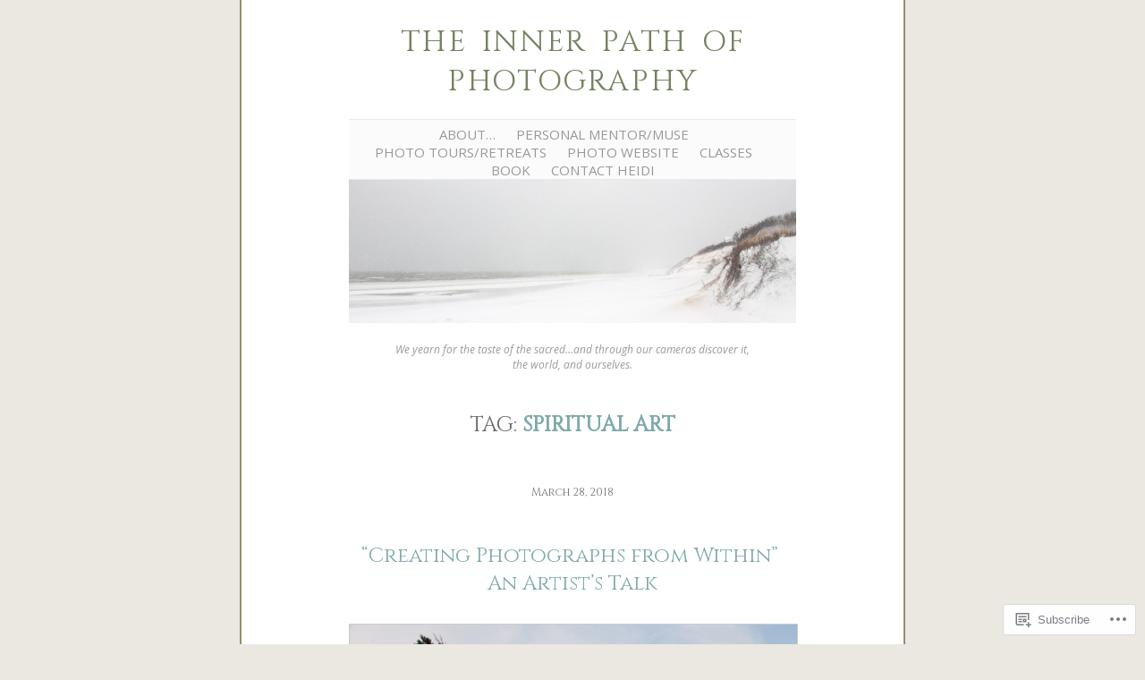

--- FILE ---
content_type: text/html; charset=UTF-8
request_url: https://blog.straubephoto.com/tag/spiritual-art/
body_size: 26708
content:
<!DOCTYPE html>
<!--[if IE 6]>
<html id="ie6" lang="en">
<![endif]-->
<!--[if IE 7]>
<html id="ie7" lang="en">
<![endif]-->
<!--[if IE 8]>
<html id="ie8" lang="en">
<![endif]-->
<!--[if !(IE 6) & !(IE 7) & !(IE 8)]><!-->
<html lang="en">
<!--<![endif]-->
<head>
	<meta charset="UTF-8" />
	<title>spiritual art | The Inner Path of Photography</title>

	<link rel="pingback" href="https://blog.straubephoto.com/xmlrpc.php" />
	<!--[if lt IE 9]>
		<script src="https://s0.wp.com/wp-content/themes/pub/manifest/js/html5.js?m=1315596887i" type="text/javascript"></script>
	<![endif]-->

	<script type="text/javascript">
  WebFontConfig = {"google":{"families":["Cinzel:r:latin,latin-ext","Open+Sans:r,i,b,bi:latin,latin-ext"]},"api_url":"https:\/\/fonts-api.wp.com\/css"};
  (function() {
    var wf = document.createElement('script');
    wf.src = '/wp-content/plugins/custom-fonts/js/webfont.js';
    wf.type = 'text/javascript';
    wf.async = 'true';
    var s = document.getElementsByTagName('script')[0];
    s.parentNode.insertBefore(wf, s);
	})();
</script><style id="jetpack-custom-fonts-css">.wf-active #site-title{font-family:"Cinzel",serif;font-style:normal;font-weight:400}.wf-active body{font-family:"Open Sans",sans-serif}.wf-active #archives label{font-family:"Open Sans",sans-serif}.wf-active h1{font-weight:400;font-style:normal}.wf-active h2{font-weight:400;font-style:normal}.wf-active h3{font-weight:400;font-style:normal}.wf-active h4{font-weight:400;font-style:normal}.wf-active h5{font-family:"Cinzel",serif;font-weight:400;font-style:normal}.wf-active .post-content h4{font-family:"Cinzel",serif;font-weight:400;font-style:normal}.wf-active .entry-content h1, .wf-active .entry-content h2, .wf-active .entry-content h3, .wf-active .entry-content h4, .wf-active .entry-content h5, .wf-active .entry-content h6{font-family:"Cinzel",serif;font-weight:400;font-style:normal}.wf-active h2, .wf-active h3, .wf-active h4, .wf-active h5, .wf-active h6{font-family:"Cinzel",serif;font-style:normal;font-weight:400}.wf-active .entry-content h1{font-style:normal;font-weight:400}.wf-active .entry-content h2{font-style:normal;font-weight:400}.wf-active .entry-content h3{font-style:normal;font-weight:400}.wf-active .entry-content h4, .wf-active .entry-content h5, .wf-active .entry-content h6{font-style:normal;font-weight:400}.wf-active .single .hentry h5{font-family:"Cinzel",serif;font-weight:400;font-style:normal}.wf-active #comments h3{font-style:normal;font-weight:400}.wf-active #comments h3, .wf-active legend span{font-weight:400;font-style:normal}.wf-active #archives h3, .wf-active #core-content li h3{font-family:"Cinzel",serif;font-weight:400;font-style:normal}.wf-active #core-content li h3{font-style:normal;font-weight:400}.wf-active .widget-title{font-weight:400;font-style:normal}.wf-active #footer h5{font-family:"Cinzel",serif;font-weight:400;font-style:normal}</style>
<meta name='robots' content='max-image-preview:large' />
<meta name="google-site-verification" content="H6dlb29IFngwIIiBeha_7GMf2lOpx2OsGvTkUa6Zirs" />
<meta name="msvalidate.01" content="H6dlb29IFngwIIiBeha_7GMf2lOpx2OsGvTkUa6Zirs" />

<!-- Async WordPress.com Remote Login -->
<script id="wpcom_remote_login_js">
var wpcom_remote_login_extra_auth = '';
function wpcom_remote_login_remove_dom_node_id( element_id ) {
	var dom_node = document.getElementById( element_id );
	if ( dom_node ) { dom_node.parentNode.removeChild( dom_node ); }
}
function wpcom_remote_login_remove_dom_node_classes( class_name ) {
	var dom_nodes = document.querySelectorAll( '.' + class_name );
	for ( var i = 0; i < dom_nodes.length; i++ ) {
		dom_nodes[ i ].parentNode.removeChild( dom_nodes[ i ] );
	}
}
function wpcom_remote_login_final_cleanup() {
	wpcom_remote_login_remove_dom_node_classes( "wpcom_remote_login_msg" );
	wpcom_remote_login_remove_dom_node_id( "wpcom_remote_login_key" );
	wpcom_remote_login_remove_dom_node_id( "wpcom_remote_login_validate" );
	wpcom_remote_login_remove_dom_node_id( "wpcom_remote_login_js" );
	wpcom_remote_login_remove_dom_node_id( "wpcom_request_access_iframe" );
	wpcom_remote_login_remove_dom_node_id( "wpcom_request_access_styles" );
}

// Watch for messages back from the remote login
window.addEventListener( "message", function( e ) {
	if ( e.origin === "https://r-login.wordpress.com" ) {
		var data = {};
		try {
			data = JSON.parse( e.data );
		} catch( e ) {
			wpcom_remote_login_final_cleanup();
			return;
		}

		if ( data.msg === 'LOGIN' ) {
			// Clean up the login check iframe
			wpcom_remote_login_remove_dom_node_id( "wpcom_remote_login_key" );

			var id_regex = new RegExp( /^[0-9]+$/ );
			var token_regex = new RegExp( /^.*|.*|.*$/ );
			if (
				token_regex.test( data.token )
				&& id_regex.test( data.wpcomid )
			) {
				// We have everything we need to ask for a login
				var script = document.createElement( "script" );
				script.setAttribute( "id", "wpcom_remote_login_validate" );
				script.src = '/remote-login.php?wpcom_remote_login=validate'
					+ '&wpcomid=' + data.wpcomid
					+ '&token=' + encodeURIComponent( data.token )
					+ '&host=' + window.location.protocol
					+ '//' + window.location.hostname
					+ '&postid=153622'
					+ '&is_singular=';
				document.body.appendChild( script );
			}

			return;
		}

		// Safari ITP, not logged in, so redirect
		if ( data.msg === 'LOGIN-REDIRECT' ) {
			window.location = 'https://wordpress.com/log-in?redirect_to=' + window.location.href;
			return;
		}

		// Safari ITP, storage access failed, remove the request
		if ( data.msg === 'LOGIN-REMOVE' ) {
			var css_zap = 'html { -webkit-transition: margin-top 1s; transition: margin-top 1s; } /* 9001 */ html { margin-top: 0 !important; } * html body { margin-top: 0 !important; } @media screen and ( max-width: 782px ) { html { margin-top: 0 !important; } * html body { margin-top: 0 !important; } }';
			var style_zap = document.createElement( 'style' );
			style_zap.type = 'text/css';
			style_zap.appendChild( document.createTextNode( css_zap ) );
			document.body.appendChild( style_zap );

			var e = document.getElementById( 'wpcom_request_access_iframe' );
			e.parentNode.removeChild( e );

			document.cookie = 'wordpress_com_login_access=denied; path=/; max-age=31536000';

			return;
		}

		// Safari ITP
		if ( data.msg === 'REQUEST_ACCESS' ) {
			console.log( 'request access: safari' );

			// Check ITP iframe enable/disable knob
			if ( wpcom_remote_login_extra_auth !== 'safari_itp_iframe' ) {
				return;
			}

			// If we are in a "private window" there is no ITP.
			var private_window = false;
			try {
				var opendb = window.openDatabase( null, null, null, null );
			} catch( e ) {
				private_window = true;
			}

			if ( private_window ) {
				console.log( 'private window' );
				return;
			}

			var iframe = document.createElement( 'iframe' );
			iframe.id = 'wpcom_request_access_iframe';
			iframe.setAttribute( 'scrolling', 'no' );
			iframe.setAttribute( 'sandbox', 'allow-storage-access-by-user-activation allow-scripts allow-same-origin allow-top-navigation-by-user-activation' );
			iframe.src = 'https://r-login.wordpress.com/remote-login.php?wpcom_remote_login=request_access&origin=' + encodeURIComponent( data.origin ) + '&wpcomid=' + encodeURIComponent( data.wpcomid );

			var css = 'html { -webkit-transition: margin-top 1s; transition: margin-top 1s; } /* 9001 */ html { margin-top: 46px !important; } * html body { margin-top: 46px !important; } @media screen and ( max-width: 660px ) { html { margin-top: 71px !important; } * html body { margin-top: 71px !important; } #wpcom_request_access_iframe { display: block; height: 71px !important; } } #wpcom_request_access_iframe { border: 0px; height: 46px; position: fixed; top: 0; left: 0; width: 100%; min-width: 100%; z-index: 99999; background: #23282d; } ';

			var style = document.createElement( 'style' );
			style.type = 'text/css';
			style.id = 'wpcom_request_access_styles';
			style.appendChild( document.createTextNode( css ) );
			document.body.appendChild( style );

			document.body.appendChild( iframe );
		}

		if ( data.msg === 'DONE' ) {
			wpcom_remote_login_final_cleanup();
		}
	}
}, false );

// Inject the remote login iframe after the page has had a chance to load
// more critical resources
window.addEventListener( "DOMContentLoaded", function( e ) {
	var iframe = document.createElement( "iframe" );
	iframe.style.display = "none";
	iframe.setAttribute( "scrolling", "no" );
	iframe.setAttribute( "id", "wpcom_remote_login_key" );
	iframe.src = "https://r-login.wordpress.com/remote-login.php"
		+ "?wpcom_remote_login=key"
		+ "&origin=aHR0cHM6Ly9ibG9nLnN0cmF1YmVwaG90by5jb20%3D"
		+ "&wpcomid=6415730"
		+ "&time=" + Math.floor( Date.now() / 1000 );
	document.body.appendChild( iframe );
}, false );
</script>
<link rel='dns-prefetch' href='//s0.wp.com' />
<link rel="alternate" type="application/rss+xml" title="The Inner Path of Photography &raquo; Feed" href="https://blog.straubephoto.com/feed/" />
<link rel="alternate" type="application/rss+xml" title="The Inner Path of Photography &raquo; Comments Feed" href="https://blog.straubephoto.com/comments/feed/" />
<link rel="alternate" type="application/rss+xml" title="The Inner Path of Photography &raquo; spiritual art Tag Feed" href="https://blog.straubephoto.com/tag/spiritual-art/feed/" />
	<script type="text/javascript">
		/* <![CDATA[ */
		function addLoadEvent(func) {
			var oldonload = window.onload;
			if (typeof window.onload != 'function') {
				window.onload = func;
			} else {
				window.onload = function () {
					oldonload();
					func();
				}
			}
		}
		/* ]]> */
	</script>
	<link crossorigin='anonymous' rel='stylesheet' id='all-css-0-1' href='/_static/??/wp-content/mu-plugins/likes/jetpack-likes.css,/wp-content/mu-plugins/infinity/themes/pub/manifest.css?m=1743883414j&cssminify=yes' type='text/css' media='all' />
<style id='wp-emoji-styles-inline-css'>

	img.wp-smiley, img.emoji {
		display: inline !important;
		border: none !important;
		box-shadow: none !important;
		height: 1em !important;
		width: 1em !important;
		margin: 0 0.07em !important;
		vertical-align: -0.1em !important;
		background: none !important;
		padding: 0 !important;
	}
/*# sourceURL=wp-emoji-styles-inline-css */
</style>
<link crossorigin='anonymous' rel='stylesheet' id='all-css-2-1' href='/wp-content/plugins/gutenberg-core/v22.2.0/build/styles/block-library/style.css?m=1764855221i&cssminify=yes' type='text/css' media='all' />
<style id='wp-block-library-inline-css'>
.has-text-align-justify {
	text-align:justify;
}
.has-text-align-justify{text-align:justify;}

/*# sourceURL=wp-block-library-inline-css */
</style><style id='global-styles-inline-css'>
:root{--wp--preset--aspect-ratio--square: 1;--wp--preset--aspect-ratio--4-3: 4/3;--wp--preset--aspect-ratio--3-4: 3/4;--wp--preset--aspect-ratio--3-2: 3/2;--wp--preset--aspect-ratio--2-3: 2/3;--wp--preset--aspect-ratio--16-9: 16/9;--wp--preset--aspect-ratio--9-16: 9/16;--wp--preset--color--black: #000000;--wp--preset--color--cyan-bluish-gray: #abb8c3;--wp--preset--color--white: #ffffff;--wp--preset--color--pale-pink: #f78da7;--wp--preset--color--vivid-red: #cf2e2e;--wp--preset--color--luminous-vivid-orange: #ff6900;--wp--preset--color--luminous-vivid-amber: #fcb900;--wp--preset--color--light-green-cyan: #7bdcb5;--wp--preset--color--vivid-green-cyan: #00d084;--wp--preset--color--pale-cyan-blue: #8ed1fc;--wp--preset--color--vivid-cyan-blue: #0693e3;--wp--preset--color--vivid-purple: #9b51e0;--wp--preset--gradient--vivid-cyan-blue-to-vivid-purple: linear-gradient(135deg,rgb(6,147,227) 0%,rgb(155,81,224) 100%);--wp--preset--gradient--light-green-cyan-to-vivid-green-cyan: linear-gradient(135deg,rgb(122,220,180) 0%,rgb(0,208,130) 100%);--wp--preset--gradient--luminous-vivid-amber-to-luminous-vivid-orange: linear-gradient(135deg,rgb(252,185,0) 0%,rgb(255,105,0) 100%);--wp--preset--gradient--luminous-vivid-orange-to-vivid-red: linear-gradient(135deg,rgb(255,105,0) 0%,rgb(207,46,46) 100%);--wp--preset--gradient--very-light-gray-to-cyan-bluish-gray: linear-gradient(135deg,rgb(238,238,238) 0%,rgb(169,184,195) 100%);--wp--preset--gradient--cool-to-warm-spectrum: linear-gradient(135deg,rgb(74,234,220) 0%,rgb(151,120,209) 20%,rgb(207,42,186) 40%,rgb(238,44,130) 60%,rgb(251,105,98) 80%,rgb(254,248,76) 100%);--wp--preset--gradient--blush-light-purple: linear-gradient(135deg,rgb(255,206,236) 0%,rgb(152,150,240) 100%);--wp--preset--gradient--blush-bordeaux: linear-gradient(135deg,rgb(254,205,165) 0%,rgb(254,45,45) 50%,rgb(107,0,62) 100%);--wp--preset--gradient--luminous-dusk: linear-gradient(135deg,rgb(255,203,112) 0%,rgb(199,81,192) 50%,rgb(65,88,208) 100%);--wp--preset--gradient--pale-ocean: linear-gradient(135deg,rgb(255,245,203) 0%,rgb(182,227,212) 50%,rgb(51,167,181) 100%);--wp--preset--gradient--electric-grass: linear-gradient(135deg,rgb(202,248,128) 0%,rgb(113,206,126) 100%);--wp--preset--gradient--midnight: linear-gradient(135deg,rgb(2,3,129) 0%,rgb(40,116,252) 100%);--wp--preset--font-size--small: 13px;--wp--preset--font-size--medium: 20px;--wp--preset--font-size--large: 36px;--wp--preset--font-size--x-large: 42px;--wp--preset--font-family--albert-sans: 'Albert Sans', sans-serif;--wp--preset--font-family--alegreya: Alegreya, serif;--wp--preset--font-family--arvo: Arvo, serif;--wp--preset--font-family--bodoni-moda: 'Bodoni Moda', serif;--wp--preset--font-family--bricolage-grotesque: 'Bricolage Grotesque', sans-serif;--wp--preset--font-family--cabin: Cabin, sans-serif;--wp--preset--font-family--chivo: Chivo, sans-serif;--wp--preset--font-family--commissioner: Commissioner, sans-serif;--wp--preset--font-family--cormorant: Cormorant, serif;--wp--preset--font-family--courier-prime: 'Courier Prime', monospace;--wp--preset--font-family--crimson-pro: 'Crimson Pro', serif;--wp--preset--font-family--dm-mono: 'DM Mono', monospace;--wp--preset--font-family--dm-sans: 'DM Sans', sans-serif;--wp--preset--font-family--dm-serif-display: 'DM Serif Display', serif;--wp--preset--font-family--domine: Domine, serif;--wp--preset--font-family--eb-garamond: 'EB Garamond', serif;--wp--preset--font-family--epilogue: Epilogue, sans-serif;--wp--preset--font-family--fahkwang: Fahkwang, sans-serif;--wp--preset--font-family--figtree: Figtree, sans-serif;--wp--preset--font-family--fira-sans: 'Fira Sans', sans-serif;--wp--preset--font-family--fjalla-one: 'Fjalla One', sans-serif;--wp--preset--font-family--fraunces: Fraunces, serif;--wp--preset--font-family--gabarito: Gabarito, system-ui;--wp--preset--font-family--ibm-plex-mono: 'IBM Plex Mono', monospace;--wp--preset--font-family--ibm-plex-sans: 'IBM Plex Sans', sans-serif;--wp--preset--font-family--ibarra-real-nova: 'Ibarra Real Nova', serif;--wp--preset--font-family--instrument-serif: 'Instrument Serif', serif;--wp--preset--font-family--inter: Inter, sans-serif;--wp--preset--font-family--josefin-sans: 'Josefin Sans', sans-serif;--wp--preset--font-family--jost: Jost, sans-serif;--wp--preset--font-family--libre-baskerville: 'Libre Baskerville', serif;--wp--preset--font-family--libre-franklin: 'Libre Franklin', sans-serif;--wp--preset--font-family--literata: Literata, serif;--wp--preset--font-family--lora: Lora, serif;--wp--preset--font-family--merriweather: Merriweather, serif;--wp--preset--font-family--montserrat: Montserrat, sans-serif;--wp--preset--font-family--newsreader: Newsreader, serif;--wp--preset--font-family--noto-sans-mono: 'Noto Sans Mono', sans-serif;--wp--preset--font-family--nunito: Nunito, sans-serif;--wp--preset--font-family--open-sans: 'Open Sans', sans-serif;--wp--preset--font-family--overpass: Overpass, sans-serif;--wp--preset--font-family--pt-serif: 'PT Serif', serif;--wp--preset--font-family--petrona: Petrona, serif;--wp--preset--font-family--piazzolla: Piazzolla, serif;--wp--preset--font-family--playfair-display: 'Playfair Display', serif;--wp--preset--font-family--plus-jakarta-sans: 'Plus Jakarta Sans', sans-serif;--wp--preset--font-family--poppins: Poppins, sans-serif;--wp--preset--font-family--raleway: Raleway, sans-serif;--wp--preset--font-family--roboto: Roboto, sans-serif;--wp--preset--font-family--roboto-slab: 'Roboto Slab', serif;--wp--preset--font-family--rubik: Rubik, sans-serif;--wp--preset--font-family--rufina: Rufina, serif;--wp--preset--font-family--sora: Sora, sans-serif;--wp--preset--font-family--source-sans-3: 'Source Sans 3', sans-serif;--wp--preset--font-family--source-serif-4: 'Source Serif 4', serif;--wp--preset--font-family--space-mono: 'Space Mono', monospace;--wp--preset--font-family--syne: Syne, sans-serif;--wp--preset--font-family--texturina: Texturina, serif;--wp--preset--font-family--urbanist: Urbanist, sans-serif;--wp--preset--font-family--work-sans: 'Work Sans', sans-serif;--wp--preset--spacing--20: 0.44rem;--wp--preset--spacing--30: 0.67rem;--wp--preset--spacing--40: 1rem;--wp--preset--spacing--50: 1.5rem;--wp--preset--spacing--60: 2.25rem;--wp--preset--spacing--70: 3.38rem;--wp--preset--spacing--80: 5.06rem;--wp--preset--shadow--natural: 6px 6px 9px rgba(0, 0, 0, 0.2);--wp--preset--shadow--deep: 12px 12px 50px rgba(0, 0, 0, 0.4);--wp--preset--shadow--sharp: 6px 6px 0px rgba(0, 0, 0, 0.2);--wp--preset--shadow--outlined: 6px 6px 0px -3px rgb(255, 255, 255), 6px 6px rgb(0, 0, 0);--wp--preset--shadow--crisp: 6px 6px 0px rgb(0, 0, 0);}:where(.is-layout-flex){gap: 0.5em;}:where(.is-layout-grid){gap: 0.5em;}body .is-layout-flex{display: flex;}.is-layout-flex{flex-wrap: wrap;align-items: center;}.is-layout-flex > :is(*, div){margin: 0;}body .is-layout-grid{display: grid;}.is-layout-grid > :is(*, div){margin: 0;}:where(.wp-block-columns.is-layout-flex){gap: 2em;}:where(.wp-block-columns.is-layout-grid){gap: 2em;}:where(.wp-block-post-template.is-layout-flex){gap: 1.25em;}:where(.wp-block-post-template.is-layout-grid){gap: 1.25em;}.has-black-color{color: var(--wp--preset--color--black) !important;}.has-cyan-bluish-gray-color{color: var(--wp--preset--color--cyan-bluish-gray) !important;}.has-white-color{color: var(--wp--preset--color--white) !important;}.has-pale-pink-color{color: var(--wp--preset--color--pale-pink) !important;}.has-vivid-red-color{color: var(--wp--preset--color--vivid-red) !important;}.has-luminous-vivid-orange-color{color: var(--wp--preset--color--luminous-vivid-orange) !important;}.has-luminous-vivid-amber-color{color: var(--wp--preset--color--luminous-vivid-amber) !important;}.has-light-green-cyan-color{color: var(--wp--preset--color--light-green-cyan) !important;}.has-vivid-green-cyan-color{color: var(--wp--preset--color--vivid-green-cyan) !important;}.has-pale-cyan-blue-color{color: var(--wp--preset--color--pale-cyan-blue) !important;}.has-vivid-cyan-blue-color{color: var(--wp--preset--color--vivid-cyan-blue) !important;}.has-vivid-purple-color{color: var(--wp--preset--color--vivid-purple) !important;}.has-black-background-color{background-color: var(--wp--preset--color--black) !important;}.has-cyan-bluish-gray-background-color{background-color: var(--wp--preset--color--cyan-bluish-gray) !important;}.has-white-background-color{background-color: var(--wp--preset--color--white) !important;}.has-pale-pink-background-color{background-color: var(--wp--preset--color--pale-pink) !important;}.has-vivid-red-background-color{background-color: var(--wp--preset--color--vivid-red) !important;}.has-luminous-vivid-orange-background-color{background-color: var(--wp--preset--color--luminous-vivid-orange) !important;}.has-luminous-vivid-amber-background-color{background-color: var(--wp--preset--color--luminous-vivid-amber) !important;}.has-light-green-cyan-background-color{background-color: var(--wp--preset--color--light-green-cyan) !important;}.has-vivid-green-cyan-background-color{background-color: var(--wp--preset--color--vivid-green-cyan) !important;}.has-pale-cyan-blue-background-color{background-color: var(--wp--preset--color--pale-cyan-blue) !important;}.has-vivid-cyan-blue-background-color{background-color: var(--wp--preset--color--vivid-cyan-blue) !important;}.has-vivid-purple-background-color{background-color: var(--wp--preset--color--vivid-purple) !important;}.has-black-border-color{border-color: var(--wp--preset--color--black) !important;}.has-cyan-bluish-gray-border-color{border-color: var(--wp--preset--color--cyan-bluish-gray) !important;}.has-white-border-color{border-color: var(--wp--preset--color--white) !important;}.has-pale-pink-border-color{border-color: var(--wp--preset--color--pale-pink) !important;}.has-vivid-red-border-color{border-color: var(--wp--preset--color--vivid-red) !important;}.has-luminous-vivid-orange-border-color{border-color: var(--wp--preset--color--luminous-vivid-orange) !important;}.has-luminous-vivid-amber-border-color{border-color: var(--wp--preset--color--luminous-vivid-amber) !important;}.has-light-green-cyan-border-color{border-color: var(--wp--preset--color--light-green-cyan) !important;}.has-vivid-green-cyan-border-color{border-color: var(--wp--preset--color--vivid-green-cyan) !important;}.has-pale-cyan-blue-border-color{border-color: var(--wp--preset--color--pale-cyan-blue) !important;}.has-vivid-cyan-blue-border-color{border-color: var(--wp--preset--color--vivid-cyan-blue) !important;}.has-vivid-purple-border-color{border-color: var(--wp--preset--color--vivid-purple) !important;}.has-vivid-cyan-blue-to-vivid-purple-gradient-background{background: var(--wp--preset--gradient--vivid-cyan-blue-to-vivid-purple) !important;}.has-light-green-cyan-to-vivid-green-cyan-gradient-background{background: var(--wp--preset--gradient--light-green-cyan-to-vivid-green-cyan) !important;}.has-luminous-vivid-amber-to-luminous-vivid-orange-gradient-background{background: var(--wp--preset--gradient--luminous-vivid-amber-to-luminous-vivid-orange) !important;}.has-luminous-vivid-orange-to-vivid-red-gradient-background{background: var(--wp--preset--gradient--luminous-vivid-orange-to-vivid-red) !important;}.has-very-light-gray-to-cyan-bluish-gray-gradient-background{background: var(--wp--preset--gradient--very-light-gray-to-cyan-bluish-gray) !important;}.has-cool-to-warm-spectrum-gradient-background{background: var(--wp--preset--gradient--cool-to-warm-spectrum) !important;}.has-blush-light-purple-gradient-background{background: var(--wp--preset--gradient--blush-light-purple) !important;}.has-blush-bordeaux-gradient-background{background: var(--wp--preset--gradient--blush-bordeaux) !important;}.has-luminous-dusk-gradient-background{background: var(--wp--preset--gradient--luminous-dusk) !important;}.has-pale-ocean-gradient-background{background: var(--wp--preset--gradient--pale-ocean) !important;}.has-electric-grass-gradient-background{background: var(--wp--preset--gradient--electric-grass) !important;}.has-midnight-gradient-background{background: var(--wp--preset--gradient--midnight) !important;}.has-small-font-size{font-size: var(--wp--preset--font-size--small) !important;}.has-medium-font-size{font-size: var(--wp--preset--font-size--medium) !important;}.has-large-font-size{font-size: var(--wp--preset--font-size--large) !important;}.has-x-large-font-size{font-size: var(--wp--preset--font-size--x-large) !important;}.has-albert-sans-font-family{font-family: var(--wp--preset--font-family--albert-sans) !important;}.has-alegreya-font-family{font-family: var(--wp--preset--font-family--alegreya) !important;}.has-arvo-font-family{font-family: var(--wp--preset--font-family--arvo) !important;}.has-bodoni-moda-font-family{font-family: var(--wp--preset--font-family--bodoni-moda) !important;}.has-bricolage-grotesque-font-family{font-family: var(--wp--preset--font-family--bricolage-grotesque) !important;}.has-cabin-font-family{font-family: var(--wp--preset--font-family--cabin) !important;}.has-chivo-font-family{font-family: var(--wp--preset--font-family--chivo) !important;}.has-commissioner-font-family{font-family: var(--wp--preset--font-family--commissioner) !important;}.has-cormorant-font-family{font-family: var(--wp--preset--font-family--cormorant) !important;}.has-courier-prime-font-family{font-family: var(--wp--preset--font-family--courier-prime) !important;}.has-crimson-pro-font-family{font-family: var(--wp--preset--font-family--crimson-pro) !important;}.has-dm-mono-font-family{font-family: var(--wp--preset--font-family--dm-mono) !important;}.has-dm-sans-font-family{font-family: var(--wp--preset--font-family--dm-sans) !important;}.has-dm-serif-display-font-family{font-family: var(--wp--preset--font-family--dm-serif-display) !important;}.has-domine-font-family{font-family: var(--wp--preset--font-family--domine) !important;}.has-eb-garamond-font-family{font-family: var(--wp--preset--font-family--eb-garamond) !important;}.has-epilogue-font-family{font-family: var(--wp--preset--font-family--epilogue) !important;}.has-fahkwang-font-family{font-family: var(--wp--preset--font-family--fahkwang) !important;}.has-figtree-font-family{font-family: var(--wp--preset--font-family--figtree) !important;}.has-fira-sans-font-family{font-family: var(--wp--preset--font-family--fira-sans) !important;}.has-fjalla-one-font-family{font-family: var(--wp--preset--font-family--fjalla-one) !important;}.has-fraunces-font-family{font-family: var(--wp--preset--font-family--fraunces) !important;}.has-gabarito-font-family{font-family: var(--wp--preset--font-family--gabarito) !important;}.has-ibm-plex-mono-font-family{font-family: var(--wp--preset--font-family--ibm-plex-mono) !important;}.has-ibm-plex-sans-font-family{font-family: var(--wp--preset--font-family--ibm-plex-sans) !important;}.has-ibarra-real-nova-font-family{font-family: var(--wp--preset--font-family--ibarra-real-nova) !important;}.has-instrument-serif-font-family{font-family: var(--wp--preset--font-family--instrument-serif) !important;}.has-inter-font-family{font-family: var(--wp--preset--font-family--inter) !important;}.has-josefin-sans-font-family{font-family: var(--wp--preset--font-family--josefin-sans) !important;}.has-jost-font-family{font-family: var(--wp--preset--font-family--jost) !important;}.has-libre-baskerville-font-family{font-family: var(--wp--preset--font-family--libre-baskerville) !important;}.has-libre-franklin-font-family{font-family: var(--wp--preset--font-family--libre-franklin) !important;}.has-literata-font-family{font-family: var(--wp--preset--font-family--literata) !important;}.has-lora-font-family{font-family: var(--wp--preset--font-family--lora) !important;}.has-merriweather-font-family{font-family: var(--wp--preset--font-family--merriweather) !important;}.has-montserrat-font-family{font-family: var(--wp--preset--font-family--montserrat) !important;}.has-newsreader-font-family{font-family: var(--wp--preset--font-family--newsreader) !important;}.has-noto-sans-mono-font-family{font-family: var(--wp--preset--font-family--noto-sans-mono) !important;}.has-nunito-font-family{font-family: var(--wp--preset--font-family--nunito) !important;}.has-open-sans-font-family{font-family: var(--wp--preset--font-family--open-sans) !important;}.has-overpass-font-family{font-family: var(--wp--preset--font-family--overpass) !important;}.has-pt-serif-font-family{font-family: var(--wp--preset--font-family--pt-serif) !important;}.has-petrona-font-family{font-family: var(--wp--preset--font-family--petrona) !important;}.has-piazzolla-font-family{font-family: var(--wp--preset--font-family--piazzolla) !important;}.has-playfair-display-font-family{font-family: var(--wp--preset--font-family--playfair-display) !important;}.has-plus-jakarta-sans-font-family{font-family: var(--wp--preset--font-family--plus-jakarta-sans) !important;}.has-poppins-font-family{font-family: var(--wp--preset--font-family--poppins) !important;}.has-raleway-font-family{font-family: var(--wp--preset--font-family--raleway) !important;}.has-roboto-font-family{font-family: var(--wp--preset--font-family--roboto) !important;}.has-roboto-slab-font-family{font-family: var(--wp--preset--font-family--roboto-slab) !important;}.has-rubik-font-family{font-family: var(--wp--preset--font-family--rubik) !important;}.has-rufina-font-family{font-family: var(--wp--preset--font-family--rufina) !important;}.has-sora-font-family{font-family: var(--wp--preset--font-family--sora) !important;}.has-source-sans-3-font-family{font-family: var(--wp--preset--font-family--source-sans-3) !important;}.has-source-serif-4-font-family{font-family: var(--wp--preset--font-family--source-serif-4) !important;}.has-space-mono-font-family{font-family: var(--wp--preset--font-family--space-mono) !important;}.has-syne-font-family{font-family: var(--wp--preset--font-family--syne) !important;}.has-texturina-font-family{font-family: var(--wp--preset--font-family--texturina) !important;}.has-urbanist-font-family{font-family: var(--wp--preset--font-family--urbanist) !important;}.has-work-sans-font-family{font-family: var(--wp--preset--font-family--work-sans) !important;}
/*# sourceURL=global-styles-inline-css */
</style>

<style id='classic-theme-styles-inline-css'>
/*! This file is auto-generated */
.wp-block-button__link{color:#fff;background-color:#32373c;border-radius:9999px;box-shadow:none;text-decoration:none;padding:calc(.667em + 2px) calc(1.333em + 2px);font-size:1.125em}.wp-block-file__button{background:#32373c;color:#fff;text-decoration:none}
/*# sourceURL=/wp-includes/css/classic-themes.min.css */
</style>
<link crossorigin='anonymous' rel='stylesheet' id='all-css-4-1' href='/_static/??-eJx9j+EKwjAMhF/INNQNnT/EZ1m7OKtNV5bM6dtbEacg+CeE4747DucMfkhKSTHHqQ9J0A8uDv4iuDa2MRYkcI4EI11NjV0QXRwgeo9kvMgKv4J4gk/WSEXn3OrTwdSFliJxsf3D5tD1pAWX9w9Kt/9ILjXgXB5JBMrlMDHoqXTJD/eSMU8OuU3hSGXUsuXAe7ut7WZXVVVzfgAhtmsQ&cssminify=yes' type='text/css' media='all' />
<link crossorigin='anonymous' rel='stylesheet' id='all-css-6-1' href='/_static/??-eJzTLy/QTc7PK0nNK9HPLdUtyClNz8wr1i9KTcrJTwcy0/WTi5G5ekCujj52Temp+bo5+cmJJZn5eSgc3bScxMwikFb7XFtDE1NLExMLc0OTLACohS2q&cssminify=yes' type='text/css' media='all' />
<link crossorigin='anonymous' rel='stylesheet' id='print-css-7-1' href='/wp-content/mu-plugins/global-print/global-print.css?m=1465851035i&cssminify=yes' type='text/css' media='print' />
<style id='jetpack-global-styles-frontend-style-inline-css'>
:root { --font-headings: unset; --font-base: unset; --font-headings-default: -apple-system,BlinkMacSystemFont,"Segoe UI",Roboto,Oxygen-Sans,Ubuntu,Cantarell,"Helvetica Neue",sans-serif; --font-base-default: -apple-system,BlinkMacSystemFont,"Segoe UI",Roboto,Oxygen-Sans,Ubuntu,Cantarell,"Helvetica Neue",sans-serif;}
/*# sourceURL=jetpack-global-styles-frontend-style-inline-css */
</style>
<link crossorigin='anonymous' rel='stylesheet' id='all-css-10-1' href='/_static/??-eJyNjcEKwjAQRH/IuFRT6kX8FNkmS5K6yQY3Qfx7bfEiXrwM82B4A49qnJRGpUHupnIPqSgs1Cq624chi6zhO5OCRryTR++fW00l7J3qDv43XVNxoOISsmEJol/wY2uR8vs3WggsM/I6uOTzMI3Hw8lOg11eUT1JKA==&cssminify=yes' type='text/css' media='all' />
<script type="text/javascript" id="wpcom-actionbar-placeholder-js-extra">
/* <![CDATA[ */
var actionbardata = {"siteID":"6415730","postID":"0","siteURL":"https://blog.straubephoto.com","xhrURL":"https://blog.straubephoto.com/wp-admin/admin-ajax.php","nonce":"254b6b84e8","isLoggedIn":"","statusMessage":"","subsEmailDefault":"instantly","proxyScriptUrl":"https://s0.wp.com/wp-content/js/wpcom-proxy-request.js?m=1513050504i&amp;ver=20211021","i18n":{"followedText":"New posts from this site will now appear in your \u003Ca href=\"https://wordpress.com/reader\"\u003EReader\u003C/a\u003E","foldBar":"Collapse this bar","unfoldBar":"Expand this bar","shortLinkCopied":"Shortlink copied to clipboard."}};
//# sourceURL=wpcom-actionbar-placeholder-js-extra
/* ]]> */
</script>
<script type="text/javascript" id="jetpack-mu-wpcom-settings-js-before">
/* <![CDATA[ */
var JETPACK_MU_WPCOM_SETTINGS = {"assetsUrl":"https://s0.wp.com/wp-content/mu-plugins/jetpack-mu-wpcom-plugin/moon/jetpack_vendor/automattic/jetpack-mu-wpcom/src/build/"};
//# sourceURL=jetpack-mu-wpcom-settings-js-before
/* ]]> */
</script>
<script crossorigin='anonymous' type='text/javascript'  src='/wp-content/js/rlt-proxy.js?m=1720530689i'></script>
<script type="text/javascript" id="rlt-proxy-js-after">
/* <![CDATA[ */
	rltInitialize( {"token":null,"iframeOrigins":["https:\/\/widgets.wp.com"]} );
//# sourceURL=rlt-proxy-js-after
/* ]]> */
</script>
<link rel="EditURI" type="application/rsd+xml" title="RSD" href="https://psychophotographer.wordpress.com/xmlrpc.php?rsd" />
<meta name="generator" content="WordPress.com" />

<!-- Jetpack Open Graph Tags -->
<meta property="og:type" content="website" />
<meta property="og:title" content="spiritual art &#8211; The Inner Path of Photography" />
<meta property="og:url" content="https://blog.straubephoto.com/tag/spiritual-art/" />
<meta property="og:site_name" content="The Inner Path of Photography" />
<meta property="og:image" content="https://secure.gravatar.com/blavatar/1ebac383bbadb18d298744baf971d62d9a4dd3883592bea571866a3daaf1b2b1?s=200&#038;ts=1767894368" />
<meta property="og:image:width" content="200" />
<meta property="og:image:height" content="200" />
<meta property="og:image:alt" content="" />
<meta property="og:locale" content="en_US" />
<meta name="twitter:creator" content="@innerpathphoto" />
<meta name="twitter:site" content="@innerpathphoto" />

<!-- End Jetpack Open Graph Tags -->
<link rel="shortcut icon" type="image/x-icon" href="https://secure.gravatar.com/blavatar/1ebac383bbadb18d298744baf971d62d9a4dd3883592bea571866a3daaf1b2b1?s=32" sizes="16x16" />
<link rel="icon" type="image/x-icon" href="https://secure.gravatar.com/blavatar/1ebac383bbadb18d298744baf971d62d9a4dd3883592bea571866a3daaf1b2b1?s=32" sizes="16x16" />
<link rel="apple-touch-icon" href="https://secure.gravatar.com/blavatar/1ebac383bbadb18d298744baf971d62d9a4dd3883592bea571866a3daaf1b2b1?s=114" />
<link rel='openid.server' href='https://blog.straubephoto.com/?openidserver=1' />
<link rel='openid.delegate' href='https://blog.straubephoto.com/' />
<link rel="search" type="application/opensearchdescription+xml" href="https://blog.straubephoto.com/osd.xml" title="The Inner Path of Photography" />
<link rel="search" type="application/opensearchdescription+xml" href="https://s1.wp.com/opensearch.xml" title="WordPress.com" />
<meta name="description" content="Posts about spiritual art written by heidistraubephotographer" />
<style type="text/css" id="custom-colors-css">#site-wrapper {
	border-style: solid;
	border-width: 0 2px;
	padding: 15px 120px;
}
#footer {
	border-left: 2px solid;
	border-right: 2px solid;
	margin-top: 0;
	padding: 30px 120px;
}
#wpstats {
	margin-bottom: 0;
	margin-top: -10px;
}
#footer { border-top-color: #000000;}
#footer { border-top-color: rgba( 0, 0, 0, 0.1 );}
#infinite-handle span { background-color: #333333;}
#site-wrapper { background-color: #ffffff;}
#footer { background-color: #ffffff;}
input[type=submit],#core-content #respond #comment-submit { color: #FFFFFF;}
#infinite-handle span { color: #FFFFFF;}
#infinite-handle span::before { color: #ffffff;}
#infinite-handle span::before { color: rgba( 255, 255, 255, 0.4 );}
body { background-color: #9c8a6a;}
body { background-color: rgba( 156, 138, 106, 0.2 );}
#site-wrapper { border-color: #9c8a6a;}
#footer { border-left-color: #9c8a6a;}
#footer { border-right-color: #9c8a6a;}
h1 a:link, h1 a:visited, h1 a:hover, h1 a:active { color: #758361;}
input[type=submit],#core-content #respond #comment-submit { background-color: #9dac8f;}
input[type=submit],#core-content #respond #comment-submit { background: #657760;}
input[type=submit],#core-content #respond #comment-submit { border-color: #4C5A48;}
input[type=submit]:hover,input[type=submit]:focus,#core-content #respond #comment-submit:hover { background-color: #4C5A48;}
a:link,a:visited { color: #6D6D6D;}
h5.post-date { border-bottom-color: #ffffff;}
h5.post-date { border-bottom-color: rgba( 255, 255, 255, 0.8 );}
.format-status .post-content { background-color: #ffffff;}
.format-status .post-content { background-color: rgba( 255, 255, 255, 0.05 );}
html, body, div, span, applet, object, iframe, h1, h2, h3, h4, h5, h6, p, blockquote, pre, a, abbr, acronym, address, big, cite, code, del, dfn, em, font, img, ins, kbd, q, s, samp, small, strike, strong, sub, sup, tt, var, b, u, i, center, dl, dt, dd, ol, ul, li, fieldset, form, label, legend, table, caption, tbody, tfoot, thead, tr, th, td { border-color: #7ea9a9;}
h3 a:link, h3 a:visited, h2, .entry-content strong, h2.archive-title strong { color: #7EA9A9;}
</style>
			<link rel="stylesheet" id="custom-css-css" type="text/css" href="https://s0.wp.com/?custom-css=1&#038;csblog=qV1w&#038;cscache=6&#038;csrev=3" />
			<link crossorigin='anonymous' rel='stylesheet' id='all-css-2-3' href='/_static/??-eJyVjkEKwkAMRS9kG2rR4kI8irTpIGknyTCZ0OtXsRXc6fJ9Ho8PS6pQpQQpwF6l6A8SgymU1OO8MbCqwJ0EYYiKs4EtlEKu0ewAvxdYR4/BAPusbiF+pH34N/i+5BRHMB8MM6VC+pS/qGaSV/nG16Y7tZfu3DbHaQXdH15M&cssminify=yes' type='text/css' media='all' />
</head>

<body class="archive tag tag-spiritual-art tag-909525 wp-theme-pubmanifest customizer-styles-applied jetpack-reblog-enabled custom-colors">

<div id="site-wrapper">
	<h1 class="vcard author" id="site-title"><a href="https://blog.straubephoto.com/" title="Home" class="fn">The Inner Path of Photography</a></h1>
	<nav id="main-nav">
			<ul>
		<li class="page_item page-item-2 page_item_has_children"><a href="https://blog.straubephoto.com/about/">About&#8230;</a></li>
<li class="page_item page-item-203 page_item_has_children"><a href="https://blog.straubephoto.com/personal-photography-muse-coaching-critiques/">Personal Mentor/Muse</a></li>
<li class="page_item page-item-1376 page_item_has_children"><a href="https://blog.straubephoto.com/photo-tours/">Photo Tours/Retreats</a></li>
<li class="page_item page-item-145"><a href="https://blog.straubephoto.com/heidi-straube-photography/">Photo Website</a></li>
<li class="page_item page-item-61 page_item_has_children"><a href="https://blog.straubephoto.com/classes/">Classes</a></li>
<li class="page_item page-item-107"><a href="https://blog.straubephoto.com/heidis-book-i-dream-of-galveston/">Book</a></li>
<li class="page_item page-item-224"><a href="https://blog.straubephoto.com/contact-heidi/">CONTACT HEIDI</a></li>
	</ul>
	</nav>
		<div id="header-image">
		<a href="https://blog.straubephoto.com/" title="Home"><img src="https://blog.straubephoto.com/wp-content/uploads/2015/01/cropped-hstraube_2014_capecod_firstencountersnowdrifts_web-6343.jpg" width="500" height="160" alt="" /></a>
	</div>
		<div id="site-description">
		We yearn for the taste of the sacred…and through our cameras discover it, the world, and ourselves.	</div>

		<h2 class="archive-title">Tag: <strong>spiritual art</strong></h2>

	
	<div id="core-content" class="hfeed">

	
				
			
<div class="post-153622 post type-post status-publish format-standard hentry category-a-winter-on-cape-cod category-artists-talks category-events category-images-5 category-inspiration category-interviews category-photo-of-the-day category-photographs-images-film category-photography-and-spirituality category-talks category-travel tag-artist-inspiration tag-cape-cod tag-creative-process tag-eastham-ma tag-eastham-ma-travel-photography tag-eastham-public-library tag-events tag-inner-path-photography tag-photography-inspiration tag-photography-workshop tag-spiritual-art tag-spiritual-photography tag-spirituality-and-photography tag-winter-on-cape-cod-photography" id="post-153622">
			<h5 class="post-date"><abbr class="published">
				<a href="https://blog.straubephoto.com/2018/03/28/creating-photographs-from-within-an-artists-talk/">March 28, 2018</a></abbr></h5>
		<div class="post-content">
		<h3 class="entry-title"><a href="https://blog.straubephoto.com/2018/03/28/creating-photographs-from-within-an-artists-talk/" rel="bookmark">&#8220;Creating Photographs from Within&#8221;  An Artist&#8217;s&nbsp;Talk</a></h3>		
		<div class="entry-content">
			<p><a href="http://straubephoto.com/photo-of-the-day1"><img data-attachment-id="2908" data-permalink="https://blog.straubephoto.com/2014/04/27/alive/05-hstraube_2014_capecod_firstencounterearlyamcypress__4-23-2014_1024long139res-24/" data-orig-file="https://blog.straubephoto.com/wp-content/uploads/2014/04/05-hstraube_2014_capecod_firstencounterearlyamcypress__4-23-2014_1024long139res-24.jpg" data-orig-size="1024,683" data-comments-opened="1" data-image-meta="{&quot;aperture&quot;:&quot;0&quot;,&quot;credit&quot;:&quot;Heidi Straube&quot;,&quot;camera&quot;:&quot;&quot;,&quot;caption&quot;:&quot;&quot;,&quot;created_timestamp&quot;:&quot;0&quot;,&quot;copyright&quot;:&quot;Copyright \u00a9 2014 Heidi Straube&quot;,&quot;focal_length&quot;:&quot;0&quot;,&quot;iso&quot;:&quot;0&quot;,&quot;shutter_speed&quot;:&quot;0&quot;,&quot;title&quot;:&quot;&quot;}" data-image-title="05 &amp;#8211; hstraube_2014_capecod_firstencounterearlyamcypress__4.23.2014_1024long139res-24" data-image-description="&lt;p&gt;Early morning delicate sun at the beach, with windblown cypress tree on the cliff&lt;/p&gt;
" data-image-caption="" data-medium-file="https://blog.straubephoto.com/wp-content/uploads/2014/04/05-hstraube_2014_capecod_firstencounterearlyamcypress__4-23-2014_1024long139res-24.jpg?w=300" data-large-file="https://blog.straubephoto.com/wp-content/uploads/2014/04/05-hstraube_2014_capecod_firstencounterearlyamcypress__4-23-2014_1024long139res-24.jpg?w=500" class="alignnone size-full wp-image-2908" src="https://blog.straubephoto.com/wp-content/uploads/2014/04/05-hstraube_2014_capecod_firstencounterearlyamcypress__4-23-2014_1024long139res-24.jpg?w=500" alt="firstencounterbeach_sunrise_capecod_cypresstree"   srcset="https://blog.straubephoto.com/wp-content/uploads/2014/04/05-hstraube_2014_capecod_firstencounterearlyamcypress__4-23-2014_1024long139res-24.jpg 1024w, https://blog.straubephoto.com/wp-content/uploads/2014/04/05-hstraube_2014_capecod_firstencounterearlyamcypress__4-23-2014_1024long139res-24.jpg?w=150&amp;h=100 150w, https://blog.straubephoto.com/wp-content/uploads/2014/04/05-hstraube_2014_capecod_firstencounterearlyamcypress__4-23-2014_1024long139res-24.jpg?w=300&amp;h=200 300w, https://blog.straubephoto.com/wp-content/uploads/2014/04/05-hstraube_2014_capecod_firstencounterearlyamcypress__4-23-2014_1024long139res-24.jpg?w=768&amp;h=512 768w" sizes="(max-width: 1024px) 100vw, 1024px" /></a></p>
<p>&nbsp;</p>
<p style="text-align:center;"><em>&#8220;What is it about photography that seduces us,</em><br />
<em>engaging the deepest parts of our being?</em></p>
<p style="text-align:center;"><em>There is an inner process, mysterious, quietly felt, rarely discussed&#8230;</em><br />
<em>that feeds our souls, uplifts our lives, and inspires us to create</em><br />
<em>​​​​​​​images of transformation and beauty.&#8221;</em></p>
<p>&nbsp;</p>
<p style="text-align:center;">Please join me</p>
<p style="text-align:center;">Thursday, April 5, 2018<br />
5:30 PM &#8211; 6:30 PM</p>
<p style="text-align:center;">for my talk</p>
<p style="text-align:center;"><em>&#8220;Creating Photographs from Within&#8221;</em></p>
<p style="text-align:center;">Eastham Public Library<br />
190 Samoset Road, Eastham, Massachusetts</p>
<p>&nbsp;</p>
<p><em>&#8220;Heidi Straube, M.Ed, LPC, of Inner Path Photography will share her process, images, and deepest sources of inspiration in an ongoing love affair with photography&#8230;and  life.&#8221; </em></p>
<p>This is the third of a five-part series, &#8220;How Creators Create&#8221; hosted by the Eastham Public Library, Thursdays from March 22 &#8211; April 19, 2018. Sponsored by The Friends of the Eastham Public Library.</p>
<p>Admission is free.</p>
<p>More information:<br />
Eastham Public Library<br />
<a href="http://www.easthamlibrary.org" target="_blank" rel="noopener">www.easthamlibrary.org</a><br />
508-240-5950</p>
<p>Heidi Straube<br />
<a href="http://www.straubephoto.com">www.straubephoto.com</a><br />
713-521-1676</p>
<p><em><a href="http://straubephoto.com/photo-of-the-day1">Image: &#8220;Alive&#8221;</a><br />
First Encounter Beach, Cape Cod, Massachusetts<br />
© 2018 Heidi Straube</em></p>
<div id="jp-post-flair" class="sharedaddy sd-like-enabled sd-sharing-enabled"><div class="sharedaddy sd-sharing-enabled"><div class="robots-nocontent sd-block sd-social sd-social-icon sd-sharing"><div class="sd-content"><ul><li class="share-email"><a rel="nofollow noopener noreferrer"
				data-shared="sharing-email-153622"
				class="share-email sd-button share-icon no-text"
				href="mailto:?subject=%5BShared%20Post%5D%20%22Creating%20Photographs%20from%20Within%22%C2%A0%20An%20Artist%27s%20Talk&#038;body=https%3A%2F%2Fblog.straubephoto.com%2F2018%2F03%2F28%2Fcreating-photographs-from-within-an-artists-talk%2F&#038;share=email"
				target="_blank"
				aria-labelledby="sharing-email-153622"
				data-email-share-error-title="Do you have email set up?" data-email-share-error-text="If you&#039;re having problems sharing via email, you might not have email set up for your browser. You may need to create a new email yourself." data-email-share-nonce="ef22bf1f62" data-email-share-track-url="https://blog.straubephoto.com/2018/03/28/creating-photographs-from-within-an-artists-talk/?share=email">
				<span id="sharing-email-153622" hidden>Click to email a link to a friend (Opens in new window)</span>
				<span>Email</span>
			</a></li><li class="share-facebook"><a rel="nofollow noopener noreferrer"
				data-shared="sharing-facebook-153622"
				class="share-facebook sd-button share-icon no-text"
				href="https://blog.straubephoto.com/2018/03/28/creating-photographs-from-within-an-artists-talk/?share=facebook"
				target="_blank"
				aria-labelledby="sharing-facebook-153622"
				>
				<span id="sharing-facebook-153622" hidden>Click to share on Facebook (Opens in new window)</span>
				<span>Facebook</span>
			</a></li><li class="share-twitter"><a rel="nofollow noopener noreferrer"
				data-shared="sharing-twitter-153622"
				class="share-twitter sd-button share-icon no-text"
				href="https://blog.straubephoto.com/2018/03/28/creating-photographs-from-within-an-artists-talk/?share=twitter"
				target="_blank"
				aria-labelledby="sharing-twitter-153622"
				>
				<span id="sharing-twitter-153622" hidden>Click to share on X (Opens in new window)</span>
				<span>X</span>
			</a></li><li class="share-linkedin"><a rel="nofollow noopener noreferrer"
				data-shared="sharing-linkedin-153622"
				class="share-linkedin sd-button share-icon no-text"
				href="https://blog.straubephoto.com/2018/03/28/creating-photographs-from-within-an-artists-talk/?share=linkedin"
				target="_blank"
				aria-labelledby="sharing-linkedin-153622"
				>
				<span id="sharing-linkedin-153622" hidden>Click to share on LinkedIn (Opens in new window)</span>
				<span>LinkedIn</span>
			</a></li><li class="share-pinterest"><a rel="nofollow noopener noreferrer"
				data-shared="sharing-pinterest-153622"
				class="share-pinterest sd-button share-icon no-text"
				href="https://blog.straubephoto.com/2018/03/28/creating-photographs-from-within-an-artists-talk/?share=pinterest"
				target="_blank"
				aria-labelledby="sharing-pinterest-153622"
				>
				<span id="sharing-pinterest-153622" hidden>Click to share on Pinterest (Opens in new window)</span>
				<span>Pinterest</span>
			</a></li><li class="share-reddit"><a rel="nofollow noopener noreferrer"
				data-shared="sharing-reddit-153622"
				class="share-reddit sd-button share-icon no-text"
				href="https://blog.straubephoto.com/2018/03/28/creating-photographs-from-within-an-artists-talk/?share=reddit"
				target="_blank"
				aria-labelledby="sharing-reddit-153622"
				>
				<span id="sharing-reddit-153622" hidden>Click to share on Reddit (Opens in new window)</span>
				<span>Reddit</span>
			</a></li><li class="share-tumblr"><a rel="nofollow noopener noreferrer"
				data-shared="sharing-tumblr-153622"
				class="share-tumblr sd-button share-icon no-text"
				href="https://blog.straubephoto.com/2018/03/28/creating-photographs-from-within-an-artists-talk/?share=tumblr"
				target="_blank"
				aria-labelledby="sharing-tumblr-153622"
				>
				<span id="sharing-tumblr-153622" hidden>Click to share on Tumblr (Opens in new window)</span>
				<span>Tumblr</span>
			</a></li><li class="share-end"></li></ul></div></div></div><div class='sharedaddy sd-block sd-like jetpack-likes-widget-wrapper jetpack-likes-widget-unloaded' id='like-post-wrapper-6415730-153622-695fed60eba48' data-src='//widgets.wp.com/likes/index.html?ver=20260108#blog_id=6415730&amp;post_id=153622&amp;origin=psychophotographer.wordpress.com&amp;obj_id=6415730-153622-695fed60eba48&amp;domain=blog.straubephoto.com' data-name='like-post-frame-6415730-153622-695fed60eba48' data-title='Like or Reblog'><div class='likes-widget-placeholder post-likes-widget-placeholder' style='height: 55px;'><span class='button'><span>Like</span></span> <span class='loading'>Loading...</span></div><span class='sd-text-color'></span><a class='sd-link-color'></a></div></div>					</div>
	</div>
	<div class="post-meta">
		<div class="comments">
					<a href="https://blog.straubephoto.com/2018/03/28/creating-photographs-from-within-an-artists-talk/#comments">2 Comments</a>				</div>
	</div>
</div>
		
			
<div class="post-1065 post type-post status-publish format-standard hentry category-inspiration category-interviews category-other-artists category-quotes-2 tag-artist-quotes tag-creativity-quotes tag-cy-twombly tag-heidi-straube-inner-path-photography tag-inner-path-creativity tag-spiritual-art" id="post-1065">
			<h5 class="post-date"><abbr class="published">
				<a href="https://blog.straubephoto.com/2011/07/06/%e2%80%9cit%e2%80%99s-more-like-i%e2%80%99m-having-an-experience-than-making-a-picture-%e2%80%9d-cy-twombly/">July 6, 2011</a></abbr></h5>
		<div class="post-content">
		<h3 class="entry-title"><a href="https://blog.straubephoto.com/2011/07/06/%e2%80%9cit%e2%80%99s-more-like-i%e2%80%99m-having-an-experience-than-making-a-picture-%e2%80%9d-cy-twombly/" rel="bookmark">“It’s more like I’m having an experience than making a picture.” -Cy&nbsp;Twombly</a></h3>		
		<div class="entry-content">
			<p>From the New York Times obituary upon the death of Cy Twombly, July 5, 2011:</p>
<p>&#8220;In the only written statement that Mr. Twombly ever made about his work, a short essay in an Italian art journal in 1957, he tried to make clear that his intentions were not subversive but elementally human.</p>
<p>Each line he made, he said, was “the actual experience” of making the line, adding: <em>“It does not illustrate. It is the sensation of its own realization.”</em> Years later he described this more plainly. <em>“It’s more like I’m having an experience than making a picture.”</em></p>
<p>The process stood in stark contrast to the detached, effete image that often clung to Mr. Twombly. <em>After completing a work, in a kind of ecstatic state, it was as if the painting existed and he barely did anymore: “I usually have to go to bed for a couple of days.”</em></p>
<p>Amen. Exactly.</p>
<p>RIP,  Cy. I&#8217;ll miss you.</p>
<p><em>(Italics  mine)</em></p>
<p><a href="http://www.nytimes.com/2011/07/06/arts/cy-twombly-american-artist-is-dead-at-83.html?_r=1&amp;scp=2&amp;sq=Cy%20Twombly&amp;st=cse">(Full article here)</a></p>
<div id="jp-post-flair" class="sharedaddy sd-like-enabled sd-sharing-enabled"><div class="sharedaddy sd-sharing-enabled"><div class="robots-nocontent sd-block sd-social sd-social-icon sd-sharing"><div class="sd-content"><ul><li class="share-email"><a rel="nofollow noopener noreferrer"
				data-shared="sharing-email-1065"
				class="share-email sd-button share-icon no-text"
				href="mailto:?subject=%5BShared%20Post%5D%20%E2%80%9CIt%E2%80%99s%20more%20like%20I%E2%80%99m%20having%20an%20experience%20than%20making%20a%20picture.%E2%80%9D%20%20-Cy%20Twombly&#038;body=https%3A%2F%2Fblog.straubephoto.com%2F2011%2F07%2F06%2F%25e2%2580%259cit%25e2%2580%2599s-more-like-i%25e2%2580%2599m-having-an-experience-than-making-a-picture-%25e2%2580%259d-cy-twombly%2F&#038;share=email"
				target="_blank"
				aria-labelledby="sharing-email-1065"
				data-email-share-error-title="Do you have email set up?" data-email-share-error-text="If you&#039;re having problems sharing via email, you might not have email set up for your browser. You may need to create a new email yourself." data-email-share-nonce="4bbb4ca090" data-email-share-track-url="https://blog.straubephoto.com/2011/07/06/%e2%80%9cit%e2%80%99s-more-like-i%e2%80%99m-having-an-experience-than-making-a-picture-%e2%80%9d-cy-twombly/?share=email">
				<span id="sharing-email-1065" hidden>Click to email a link to a friend (Opens in new window)</span>
				<span>Email</span>
			</a></li><li class="share-facebook"><a rel="nofollow noopener noreferrer"
				data-shared="sharing-facebook-1065"
				class="share-facebook sd-button share-icon no-text"
				href="https://blog.straubephoto.com/2011/07/06/%e2%80%9cit%e2%80%99s-more-like-i%e2%80%99m-having-an-experience-than-making-a-picture-%e2%80%9d-cy-twombly/?share=facebook"
				target="_blank"
				aria-labelledby="sharing-facebook-1065"
				>
				<span id="sharing-facebook-1065" hidden>Click to share on Facebook (Opens in new window)</span>
				<span>Facebook</span>
			</a></li><li class="share-twitter"><a rel="nofollow noopener noreferrer"
				data-shared="sharing-twitter-1065"
				class="share-twitter sd-button share-icon no-text"
				href="https://blog.straubephoto.com/2011/07/06/%e2%80%9cit%e2%80%99s-more-like-i%e2%80%99m-having-an-experience-than-making-a-picture-%e2%80%9d-cy-twombly/?share=twitter"
				target="_blank"
				aria-labelledby="sharing-twitter-1065"
				>
				<span id="sharing-twitter-1065" hidden>Click to share on X (Opens in new window)</span>
				<span>X</span>
			</a></li><li class="share-linkedin"><a rel="nofollow noopener noreferrer"
				data-shared="sharing-linkedin-1065"
				class="share-linkedin sd-button share-icon no-text"
				href="https://blog.straubephoto.com/2011/07/06/%e2%80%9cit%e2%80%99s-more-like-i%e2%80%99m-having-an-experience-than-making-a-picture-%e2%80%9d-cy-twombly/?share=linkedin"
				target="_blank"
				aria-labelledby="sharing-linkedin-1065"
				>
				<span id="sharing-linkedin-1065" hidden>Click to share on LinkedIn (Opens in new window)</span>
				<span>LinkedIn</span>
			</a></li><li class="share-pinterest"><a rel="nofollow noopener noreferrer"
				data-shared="sharing-pinterest-1065"
				class="share-pinterest sd-button share-icon no-text"
				href="https://blog.straubephoto.com/2011/07/06/%e2%80%9cit%e2%80%99s-more-like-i%e2%80%99m-having-an-experience-than-making-a-picture-%e2%80%9d-cy-twombly/?share=pinterest"
				target="_blank"
				aria-labelledby="sharing-pinterest-1065"
				>
				<span id="sharing-pinterest-1065" hidden>Click to share on Pinterest (Opens in new window)</span>
				<span>Pinterest</span>
			</a></li><li class="share-reddit"><a rel="nofollow noopener noreferrer"
				data-shared="sharing-reddit-1065"
				class="share-reddit sd-button share-icon no-text"
				href="https://blog.straubephoto.com/2011/07/06/%e2%80%9cit%e2%80%99s-more-like-i%e2%80%99m-having-an-experience-than-making-a-picture-%e2%80%9d-cy-twombly/?share=reddit"
				target="_blank"
				aria-labelledby="sharing-reddit-1065"
				>
				<span id="sharing-reddit-1065" hidden>Click to share on Reddit (Opens in new window)</span>
				<span>Reddit</span>
			</a></li><li class="share-tumblr"><a rel="nofollow noopener noreferrer"
				data-shared="sharing-tumblr-1065"
				class="share-tumblr sd-button share-icon no-text"
				href="https://blog.straubephoto.com/2011/07/06/%e2%80%9cit%e2%80%99s-more-like-i%e2%80%99m-having-an-experience-than-making-a-picture-%e2%80%9d-cy-twombly/?share=tumblr"
				target="_blank"
				aria-labelledby="sharing-tumblr-1065"
				>
				<span id="sharing-tumblr-1065" hidden>Click to share on Tumblr (Opens in new window)</span>
				<span>Tumblr</span>
			</a></li><li class="share-end"></li></ul></div></div></div><div class='sharedaddy sd-block sd-like jetpack-likes-widget-wrapper jetpack-likes-widget-unloaded' id='like-post-wrapper-6415730-1065-695fed60ed647' data-src='//widgets.wp.com/likes/index.html?ver=20260108#blog_id=6415730&amp;post_id=1065&amp;origin=psychophotographer.wordpress.com&amp;obj_id=6415730-1065-695fed60ed647&amp;domain=blog.straubephoto.com' data-name='like-post-frame-6415730-1065-695fed60ed647' data-title='Like or Reblog'><div class='likes-widget-placeholder post-likes-widget-placeholder' style='height: 55px;'><span class='button'><span>Like</span></span> <span class='loading'>Loading...</span></div><span class='sd-text-color'></span><a class='sd-link-color'></a></div></div>					</div>
	</div>
	<div class="post-meta">
		<div class="comments">
					<a href="https://blog.straubephoto.com/2011/07/06/%e2%80%9cit%e2%80%99s-more-like-i%e2%80%99m-having-an-experience-than-making-a-picture-%e2%80%9d-cy-twombly/#respond">Leave a comment</a>				</div>
	</div>
</div>
		
	<div class="navigation">
		<div class="prev"></div>
		<div class="next"></div>
	</div>

	
	</div><!-- #core-content -->


</div><!-- #site-wrapper -->

<div id="footer">

	
<div id="supplementary" class="one">

		<div id="first" class="widget-area" role="complementary">
		<aside id="blog_subscription-2" class="widget widget_blog_subscription jetpack_subscription_widget"><h4 class="widget-title"><label for="subscribe-field">Subscribe to Blog via Email</label></h4>

			<div class="wp-block-jetpack-subscriptions__container">
			<form
				action="https://subscribe.wordpress.com"
				method="post"
				accept-charset="utf-8"
				data-blog="6415730"
				data-post_access_level="everybody"
				id="subscribe-blog"
			>
				<p>Enter your email address to subscribe to this blog and receive notifications of new posts by email.</p>
				<p id="subscribe-email">
					<label
						id="subscribe-field-label"
						for="subscribe-field"
						class="screen-reader-text"
					>
						Email Address:					</label>

					<input
							type="email"
							name="email"
							autocomplete="email"
							
							style="width: 95%; padding: 1px 10px"
							placeholder="Email Address"
							value=""
							id="subscribe-field"
							required
						/>				</p>

				<p id="subscribe-submit"
									>
					<input type="hidden" name="action" value="subscribe"/>
					<input type="hidden" name="blog_id" value="6415730"/>
					<input type="hidden" name="source" value="https://blog.straubephoto.com/tag/spiritual-art/"/>
					<input type="hidden" name="sub-type" value="widget"/>
					<input type="hidden" name="redirect_fragment" value="subscribe-blog"/>
					<input type="hidden" id="_wpnonce" name="_wpnonce" value="1063e47a2f" />					<button type="submit"
													class="wp-block-button__link"
																	>
						Subscribe					</button>
				</p>
			</form>
							<div class="wp-block-jetpack-subscriptions__subscount">
					Join 726 other subscribers				</div>
						</div>
			
</aside><aside id="rss_links-4" class="widget widget_rss_links"><h4 class="widget-title">Follow Blog via RSS</h4><p class="size-small"><a class="feed-image-link" href="https://blog.straubephoto.com/feed/" title="Subscribe to Posts"><img src="https://blog.straubephoto.com/i/rss/silver-small.png" alt="RSS Feed" /></a>&nbsp;<a href="https://blog.straubephoto.com/feed/" title="Subscribe to Posts">RSS - Posts</a></p><p class="size-small"><a class="feed-image-link" href="https://blog.straubephoto.com/comments/feed/" title="Subscribe to Comments"><img src="https://blog.straubephoto.com/i/rss/silver-small.png" alt="RSS Feed" /></a>&nbsp;<a href="https://blog.straubephoto.com/comments/feed/" title="Subscribe to Comments">RSS - Comments</a></p>
</aside><aside id="rss-3" class="widget widget_rss"><h4 class="widget-title"><a class="rsswidget" href="/newsletter/straubephoto.rss" title="Syndicate this content"><img style="background: orange; color: white; border: none;" width="14" height="14" src="https://s.wordpress.com/wp-includes/images/rss.png?m=1354137473i" alt="RSS" /></a> <a class="rsswidget" href="" title="">Newsletter/Services</a></h4><ul><li>An error has occurred; the feed is probably down. Try again later.</li></ul></aside><aside id="pages-5" class="widget widget_pages"><h4 class="widget-title">Pages</h4>
			<ul>
				<li class="page_item page-item-2 page_item_has_children"><a href="https://blog.straubephoto.com/about/">About&#8230;</a>
<ul class='children'>
	<li class="page_item page-item-119"><a href="https://blog.straubephoto.com/about/heidi/">Heidi Straube</a></li>
	<li class="page_item page-item-122"><a href="https://blog.straubephoto.com/about/this-blog/">This blog</a></li>
</ul>
</li>
<li class="page_item page-item-203 page_item_has_children"><a href="https://blog.straubephoto.com/personal-photography-muse-coaching-critiques/">Personal Mentor/Muse</a>
<ul class='children'>
	<li class="page_item page-item-1792"><a href="https://blog.straubephoto.com/personal-photography-muse-coaching-critiques/personal-intensive-sessions/">Inner Path Photography Personal&nbsp;Intensive</a></li>
	<li class="page_item page-item-1802"><a href="https://blog.straubephoto.com/personal-photography-muse-coaching-critiques/walks-with-the-muse/">Walks With the&nbsp;Muse</a></li>
	<li class="page_item page-item-1811"><a href="https://blog.straubephoto.com/personal-photography-muse-coaching-critiques/beachwalk-talks/">Beachwalk Talks</a></li>
</ul>
</li>
<li class="page_item page-item-1376 page_item_has_children"><a href="https://blog.straubephoto.com/photo-tours/">Photo Tours/Retreats</a>
<ul class='children'>
	<li class="page_item page-item-1407"><a href="https://blog.straubephoto.com/photo-tours/galveston-inner-path/">Galveston &#8211; Inner Path Photo&nbsp;Tours</a></li>
	<li class="page_item page-item-1404"><a href="https://blog.straubephoto.com/photo-tours/houston-inner-path/">Houston &#8211; Inner Path Photo&nbsp;Tours</a></li>
	<li class="page_item page-item-1079"><a href="https://blog.straubephoto.com/photo-tours/inner-path-of-photography-santa-fe/">Santa Fe &#8211; Inner Path Photography&nbsp;Retreat</a></li>
</ul>
</li>
<li class="page_item page-item-145"><a href="https://blog.straubephoto.com/heidi-straube-photography/">Photo Website</a></li>
<li class="page_item page-item-61 page_item_has_children"><a href="https://blog.straubephoto.com/classes/">Classes</a>
<ul class='children'>
	<li class="page_item page-item-2395"><a href="https://blog.straubephoto.com/classes/photography-and-words-deepening-personal-expression/">Photography and Words: Deepening Personal&nbsp;Expression</a></li>
	<li class="page_item page-item-1834"><a href="https://blog.straubephoto.com/classes/photoplay-1-play-guidelines/">Photoplay #1 &#8211; &#8220;Play&#8221; Guidelines</a></li>
	<li class="page_item page-item-1425 page_item_has_children"><a href="https://blog.straubephoto.com/classes/summer-classes-2012/">Summer Classes 2012</a>
	<ul class='children'>
		<li class="page_item page-item-1529"><a href="https://blog.straubephoto.com/classes/summer-classes-2012/photo-camp-ages-8-17-1st-session-june-2012/">Photo Camp &#8211; Ages&nbsp;8-17</a></li>
	</ul>
</li>
	<li class="page_item page-item-1890"><a href="https://blog.straubephoto.com/classes/the-inner-path-of-photography/">The Inner Path of&nbsp;Photography</a></li>
	<li class="page_item page-item-2405"><a href="https://blog.straubephoto.com/classes/you-are-the-artist-of-your-life-adults/">You Are the Artist of Your Life &#8211;&nbsp;Adults</a></li>
	<li class="page_item page-item-2398"><a href="https://blog.straubephoto.com/classes/you-are-the-artist-of-your-life-teens/">You are the Artist of Your Life &#8211;&nbsp;Teens</a></li>
	<li class="page_item page-item-125"><a href="https://blog.straubephoto.com/classes/current/">Summer Classes 2011</a></li>
	<li class="page_item page-item-2488"><a href="https://blog.straubephoto.com/classes/meditation-yoga-for-creativity/">Meditation &amp; Yoga for&nbsp;Creativity</a></li>
</ul>
</li>
<li class="page_item page-item-107"><a href="https://blog.straubephoto.com/heidis-book-i-dream-of-galveston/">Book</a></li>
<li class="page_item page-item-224"><a href="https://blog.straubephoto.com/contact-heidi/">CONTACT HEIDI</a></li>
			</ul>

			</aside>
		<aside id="recent-posts-2" class="widget widget_recent_entries">
		<h4 class="widget-title">Recent Posts</h4>
		<ul>
											<li>
					<a href="https://blog.straubephoto.com/2025/04/20/tiny-sweetnesses/">&#8220;Tiny Sweetnesses&#8221;</a>
											<span class="post-date">April 20, 2025</span>
									</li>
											<li>
					<a href="https://blog.straubephoto.com/2023/02/22/i-dream-is-leaving-dream-one-more-time-with-me/">&#8220;&#8216;I Dream&#8217; is leaving &#8211; Dream one more time with&nbsp;me&#8221;</a>
											<span class="post-date">February 22, 2023</span>
									</li>
											<li>
					<a href="https://blog.straubephoto.com/2023/02/14/place-the-mind-in-the-heart/">&#8220;Place the Mind in the&nbsp;Heart&#8221;</a>
											<span class="post-date">February 14, 2023</span>
									</li>
											<li>
					<a href="https://blog.straubephoto.com/2023/01/22/my-work-vermont-center-for-photography/">&#8220;My Work at Vermont Center for Photography&#8221;</a>
											<span class="post-date">January 22, 2023</span>
									</li>
											<li>
					<a href="https://blog.straubephoto.com/2022/12/31/honor-your-heart/">&#8220;Honor Your Heart&#8221;</a>
											<span class="post-date">December 31, 2022</span>
									</li>
					</ul>

		</aside><aside id="archives-3" class="widget widget_archive"><h4 class="widget-title">Archives</h4>		<label class="screen-reader-text" for="archives-dropdown-3">Archives</label>
		<select id="archives-dropdown-3" name="archive-dropdown">
			
			<option value="">Select Month</option>
				<option value='https://blog.straubephoto.com/2025/04/'> April 2025 </option>
	<option value='https://blog.straubephoto.com/2023/02/'> February 2023 </option>
	<option value='https://blog.straubephoto.com/2023/01/'> January 2023 </option>
	<option value='https://blog.straubephoto.com/2022/12/'> December 2022 </option>
	<option value='https://blog.straubephoto.com/2021/09/'> September 2021 </option>
	<option value='https://blog.straubephoto.com/2021/03/'> March 2021 </option>
	<option value='https://blog.straubephoto.com/2020/12/'> December 2020 </option>
	<option value='https://blog.straubephoto.com/2020/05/'> May 2020 </option>
	<option value='https://blog.straubephoto.com/2020/01/'> January 2020 </option>
	<option value='https://blog.straubephoto.com/2019/12/'> December 2019 </option>
	<option value='https://blog.straubephoto.com/2019/07/'> July 2019 </option>
	<option value='https://blog.straubephoto.com/2019/03/'> March 2019 </option>
	<option value='https://blog.straubephoto.com/2019/01/'> January 2019 </option>
	<option value='https://blog.straubephoto.com/2018/12/'> December 2018 </option>
	<option value='https://blog.straubephoto.com/2018/11/'> November 2018 </option>
	<option value='https://blog.straubephoto.com/2018/03/'> March 2018 </option>
	<option value='https://blog.straubephoto.com/2018/02/'> February 2018 </option>
	<option value='https://blog.straubephoto.com/2017/10/'> October 2017 </option>
	<option value='https://blog.straubephoto.com/2017/09/'> September 2017 </option>
	<option value='https://blog.straubephoto.com/2017/08/'> August 2017 </option>
	<option value='https://blog.straubephoto.com/2017/06/'> June 2017 </option>
	<option value='https://blog.straubephoto.com/2017/05/'> May 2017 </option>
	<option value='https://blog.straubephoto.com/2017/03/'> March 2017 </option>
	<option value='https://blog.straubephoto.com/2017/02/'> February 2017 </option>
	<option value='https://blog.straubephoto.com/2017/01/'> January 2017 </option>
	<option value='https://blog.straubephoto.com/2016/11/'> November 2016 </option>
	<option value='https://blog.straubephoto.com/2016/10/'> October 2016 </option>
	<option value='https://blog.straubephoto.com/2016/09/'> September 2016 </option>
	<option value='https://blog.straubephoto.com/2016/08/'> August 2016 </option>
	<option value='https://blog.straubephoto.com/2016/07/'> July 2016 </option>
	<option value='https://blog.straubephoto.com/2016/06/'> June 2016 </option>
	<option value='https://blog.straubephoto.com/2016/05/'> May 2016 </option>
	<option value='https://blog.straubephoto.com/2016/04/'> April 2016 </option>
	<option value='https://blog.straubephoto.com/2016/02/'> February 2016 </option>
	<option value='https://blog.straubephoto.com/2016/01/'> January 2016 </option>
	<option value='https://blog.straubephoto.com/2015/11/'> November 2015 </option>
	<option value='https://blog.straubephoto.com/2015/09/'> September 2015 </option>
	<option value='https://blog.straubephoto.com/2015/07/'> July 2015 </option>
	<option value='https://blog.straubephoto.com/2015/06/'> June 2015 </option>
	<option value='https://blog.straubephoto.com/2015/04/'> April 2015 </option>
	<option value='https://blog.straubephoto.com/2015/03/'> March 2015 </option>
	<option value='https://blog.straubephoto.com/2015/01/'> January 2015 </option>
	<option value='https://blog.straubephoto.com/2014/12/'> December 2014 </option>
	<option value='https://blog.straubephoto.com/2014/08/'> August 2014 </option>
	<option value='https://blog.straubephoto.com/2014/07/'> July 2014 </option>
	<option value='https://blog.straubephoto.com/2014/06/'> June 2014 </option>
	<option value='https://blog.straubephoto.com/2014/04/'> April 2014 </option>
	<option value='https://blog.straubephoto.com/2014/03/'> March 2014 </option>
	<option value='https://blog.straubephoto.com/2014/02/'> February 2014 </option>
	<option value='https://blog.straubephoto.com/2014/01/'> January 2014 </option>
	<option value='https://blog.straubephoto.com/2013/12/'> December 2013 </option>
	<option value='https://blog.straubephoto.com/2013/09/'> September 2013 </option>
	<option value='https://blog.straubephoto.com/2013/08/'> August 2013 </option>
	<option value='https://blog.straubephoto.com/2013/07/'> July 2013 </option>
	<option value='https://blog.straubephoto.com/2013/04/'> April 2013 </option>
	<option value='https://blog.straubephoto.com/2013/03/'> March 2013 </option>
	<option value='https://blog.straubephoto.com/2013/02/'> February 2013 </option>
	<option value='https://blog.straubephoto.com/2013/01/'> January 2013 </option>
	<option value='https://blog.straubephoto.com/2012/12/'> December 2012 </option>
	<option value='https://blog.straubephoto.com/2012/11/'> November 2012 </option>
	<option value='https://blog.straubephoto.com/2012/10/'> October 2012 </option>
	<option value='https://blog.straubephoto.com/2012/09/'> September 2012 </option>
	<option value='https://blog.straubephoto.com/2012/08/'> August 2012 </option>
	<option value='https://blog.straubephoto.com/2012/07/'> July 2012 </option>
	<option value='https://blog.straubephoto.com/2012/05/'> May 2012 </option>
	<option value='https://blog.straubephoto.com/2012/04/'> April 2012 </option>
	<option value='https://blog.straubephoto.com/2012/03/'> March 2012 </option>
	<option value='https://blog.straubephoto.com/2012/02/'> February 2012 </option>
	<option value='https://blog.straubephoto.com/2012/01/'> January 2012 </option>
	<option value='https://blog.straubephoto.com/2011/12/'> December 2011 </option>
	<option value='https://blog.straubephoto.com/2011/10/'> October 2011 </option>
	<option value='https://blog.straubephoto.com/2011/09/'> September 2011 </option>
	<option value='https://blog.straubephoto.com/2011/08/'> August 2011 </option>
	<option value='https://blog.straubephoto.com/2011/07/'> July 2011 </option>
	<option value='https://blog.straubephoto.com/2011/05/'> May 2011 </option>
	<option value='https://blog.straubephoto.com/2011/04/'> April 2011 </option>
	<option value='https://blog.straubephoto.com/2011/03/'> March 2011 </option>
	<option value='https://blog.straubephoto.com/2011/02/'> February 2011 </option>
	<option value='https://blog.straubephoto.com/2011/01/'> January 2011 </option>
	<option value='https://blog.straubephoto.com/2010/12/'> December 2010 </option>
	<option value='https://blog.straubephoto.com/2010/10/'> October 2010 </option>
	<option value='https://blog.straubephoto.com/2010/09/'> September 2010 </option>
	<option value='https://blog.straubephoto.com/2010/08/'> August 2010 </option>
	<option value='https://blog.straubephoto.com/2010/07/'> July 2010 </option>
	<option value='https://blog.straubephoto.com/2010/06/'> June 2010 </option>
	<option value='https://blog.straubephoto.com/2010/05/'> May 2010 </option>
	<option value='https://blog.straubephoto.com/2010/04/'> April 2010 </option>
	<option value='https://blog.straubephoto.com/2010/03/'> March 2010 </option>
	<option value='https://blog.straubephoto.com/2010/02/'> February 2010 </option>
	<option value='https://blog.straubephoto.com/2010/01/'> January 2010 </option>
	<option value='https://blog.straubephoto.com/2009/12/'> December 2009 </option>
	<option value='https://blog.straubephoto.com/2009/11/'> November 2009 </option>
	<option value='https://blog.straubephoto.com/2009/08/'> August 2009 </option>
	<option value='https://blog.straubephoto.com/2009/07/'> July 2009 </option>
	<option value='https://blog.straubephoto.com/2009/06/'> June 2009 </option>
	<option value='https://blog.straubephoto.com/2009/05/'> May 2009 </option>
	<option value='https://blog.straubephoto.com/2009/02/'> February 2009 </option>

		</select>

			<script type="text/javascript">
/* <![CDATA[ */

( ( dropdownId ) => {
	const dropdown = document.getElementById( dropdownId );
	function onSelectChange() {
		setTimeout( () => {
			if ( 'escape' === dropdown.dataset.lastkey ) {
				return;
			}
			if ( dropdown.value ) {
				document.location.href = dropdown.value;
			}
		}, 250 );
	}
	function onKeyUp( event ) {
		if ( 'Escape' === event.key ) {
			dropdown.dataset.lastkey = 'escape';
		} else {
			delete dropdown.dataset.lastkey;
		}
	}
	function onClick() {
		delete dropdown.dataset.lastkey;
	}
	dropdown.addEventListener( 'keyup', onKeyUp );
	dropdown.addEventListener( 'click', onClick );
	dropdown.addEventListener( 'change', onSelectChange );
})( "archives-dropdown-3" );

//# sourceURL=WP_Widget_Archives%3A%3Awidget
/* ]]> */
</script>
</aside><aside id="categories-2" class="widget widget_categories"><h4 class="widget-title">Find What You Need</h4>
			<ul>
					<li class="cat-item cat-item-683928793"><a href="https://blog.straubephoto.com/category/a-summer-in-st-petersburg/">A Summer in St Petersburg</a>
</li>
	<li class="cat-item cat-item-208640294"><a href="https://blog.straubephoto.com/category/a-winter-on-cape-cod/">A Winter on Cape Cod</a>
</li>
	<li class="cat-item cat-item-8614836"><a href="https://blog.straubephoto.com/category/inspiration/artists-talks/">Artist&#039;s Talks</a>
</li>
	<li class="cat-item cat-item-9773357"><a href="https://blog.straubephoto.com/category/classes-retreats/cape-cod-massachusetts/">Cape Cod Massachusetts</a>
</li>
	<li class="cat-item cat-item-692448016"><a href="https://blog.straubephoto.com/category/cape-cod-massachusetts-2/">Cape Cod, Massachusetts</a>
</li>
	<li class="cat-item cat-item-32318624"><a href="https://blog.straubephoto.com/category/classes-retreats/">Classes, Retreats</a>
</li>
	<li class="cat-item cat-item-24514"><a href="https://blog.straubephoto.com/category/shows-and-competitions/competitions/">Competitions</a>
</li>
	<li class="cat-item cat-item-102866659"><a href="https://blog.straubephoto.com/category/evening-meditations/">Evening Meditations</a>
</li>
	<li class="cat-item cat-item-924"><a href="https://blog.straubephoto.com/category/events/">Events</a>
</li>
	<li class="cat-item cat-item-78976777"><a href="https://blog.straubephoto.com/category/events-houston/">Events &#8211; Houston</a>
</li>
	<li class="cat-item cat-item-2029"><a href="https://blog.straubephoto.com/category/shows-and-competitions/exhibitions/">Exhibitions</a>
</li>
	<li class="cat-item cat-item-35021048"><a href="https://blog.straubephoto.com/category/exhibitions-2/">Exhibitions</a>
</li>
	<li class="cat-item cat-item-524"><a href="https://blog.straubephoto.com/category/photographs-images-film/film/">Film</a>
</li>
	<li class="cat-item cat-item-1412183"><a href="https://blog.straubephoto.com/category/film-2/">Film</a>
</li>
	<li class="cat-item cat-item-1787994"><a href="https://blog.straubephoto.com/category/galveston-texas/">Galveston Texas</a>
</li>
	<li class="cat-item cat-item-2118838"><a href="https://blog.straubephoto.com/category/hudson-river-valley/">Hudson River Valley</a>
</li>
	<li class="cat-item cat-item-20820878"><a href="https://blog.straubephoto.com/category/images-2/">Images</a>
</li>
	<li class="cat-item cat-item-39321587"><a href="https://blog.straubephoto.com/category/images-4/">Images</a>
</li>
	<li class="cat-item cat-item-39321588"><a href="https://blog.straubephoto.com/category/images-5/">Images</a>
</li>
	<li class="cat-item cat-item-53805"><a href="https://blog.straubephoto.com/category/writing-and-photography/imagine/">Imagine&#8230;</a>
</li>
	<li class="cat-item cat-item-107"><a href="https://blog.straubephoto.com/category/inspiration/">Inspiration</a>
</li>
	<li class="cat-item cat-item-831"><a href="https://blog.straubephoto.com/category/interviews/">Interviews</a>
</li>
	<li class="cat-item cat-item-136672"><a href="https://blog.straubephoto.com/category/products-and-services/life-coaching/">life coaching</a>
</li>
	<li class="cat-item cat-item-42177806"><a href="https://blog.straubephoto.com/category/inspiration/life-lessons-from-photography/">Life Lessons from Photography</a>
</li>
	<li class="cat-item cat-item-683928711"><a href="https://blog.straubephoto.com/category/master-egret-stories/">Master Egret stories</a>
</li>
	<li class="cat-item cat-item-14297"><a href="https://blog.straubephoto.com/category/inspiration/meditations/">Meditations</a>
</li>
	<li class="cat-item cat-item-143830"><a href="https://blog.straubephoto.com/category/moma/">MoMA</a>
</li>
	<li class="cat-item cat-item-716874826"><a href="https://blog.straubephoto.com/category/travel/moma-travel/">MoMA</a>
</li>
	<li class="cat-item cat-item-886170"><a href="https://blog.straubephoto.com/category/morning-meditations/">Morning Meditations</a>
</li>
	<li class="cat-item cat-item-9127"><a href="https://blog.straubephoto.com/category/museums/">Museums</a>
</li>
	<li class="cat-item cat-item-89807079"><a href="https://blog.straubephoto.com/category/other-artists/music-other-artists/">Music</a>
</li>
	<li class="cat-item cat-item-203144729"><a href="https://blog.straubephoto.com/category/my-studio-today/">My Studio&#8230;today</a>
</li>
	<li class="cat-item cat-item-77599"><a href="https://blog.straubephoto.com/category/other-artists/">Other Artists</a>
</li>
	<li class="cat-item cat-item-59474"><a href="https://blog.straubephoto.com/category/photographs-images-film/photo-of-the-day/">Photo of the Day</a>
</li>
	<li class="cat-item cat-item-1151"><a href="https://blog.straubephoto.com/category/photographs/">Photographs</a>
</li>
	<li class="cat-item cat-item-89806520"><a href="https://blog.straubephoto.com/category/photographs-images-film/">Photographs, Images, Film</a>
</li>
	<li class="cat-item cat-item-25058134"><a href="https://blog.straubephoto.com/category/photography-and-spirituality/">Photography and spirituality</a>
</li>
	<li class="cat-item cat-item-2000954"><a href="https://blog.straubephoto.com/category/photography-classes/">Photography classes</a>
</li>
	<li class="cat-item cat-item-670394667"><a href="https://blog.straubephoto.com/category/classes-retreats/photography-classes-classes-retreats/">Photography Classes</a>
</li>
	<li class="cat-item cat-item-670394828"><a href="https://blog.straubephoto.com/category/products-and-services/photography-coaching-mentoring/">Photography Coaching/Mentoring</a>
</li>
	<li class="cat-item cat-item-117068"><a href="https://blog.straubephoto.com/category/inspiration/photography-tips/">Photography Tips</a>
</li>
	<li class="cat-item cat-item-89807897"><a href="https://blog.straubephoto.com/category/writing-and-photography/poetry-and-photography-writing-and-photography/">Poetry and Photography</a>
</li>
	<li class="cat-item cat-item-21892"><a href="https://blog.straubephoto.com/category/products-and-services/">Products and Services</a>
</li>
	<li class="cat-item cat-item-28016040"><a href="https://blog.straubephoto.com/category/quotes-2/">Quotes</a>
</li>
	<li class="cat-item cat-item-4256157"><a href="https://blog.straubephoto.com/category/shows-and-competitions/">Shows and Competitions</a>
</li>
	<li class="cat-item cat-item-35404"><a href="https://blog.straubephoto.com/category/spoken-word/">Spoken word</a>
</li>
	<li class="cat-item cat-item-42375"><a href="https://blog.straubephoto.com/category/events/talks/">Talks</a>
</li>
	<li class="cat-item cat-item-200"><a href="https://blog.straubephoto.com/category/travel/">Travel</a>
</li>
	<li class="cat-item cat-item-1"><a href="https://blog.straubephoto.com/category/uncategorized/">Uncategorized</a>
</li>
	<li class="cat-item cat-item-1744594"><a href="https://blog.straubephoto.com/category/view-from-my-window/">View from my Window</a>
</li>
	<li class="cat-item cat-item-5469277"><a href="https://blog.straubephoto.com/category/writing-and-photography/">Writing and photography</a>
</li>
			</ul>

			</aside><aside id="text-3" class="widget widget_text"><h4 class="widget-title">Copyright</h4>			<div class="textwidget">© Heidi Straube, and The Inner Path of Photography, 2000-2016. </div>
		</aside><aside id="meta-3" class="widget widget_meta"><h4 class="widget-title">Meta</h4>
		<ul>
			<li><a class="click-register" href="https://wordpress.com/start?ref=wplogin">Create account</a></li>			<li><a href="https://psychophotographer.wordpress.com/wp-login.php">Log in</a></li>
			<li><a href="https://blog.straubephoto.com/feed/">Entries feed</a></li>
			<li><a href="https://blog.straubephoto.com/comments/feed/">Comments feed</a></li>

			<li><a href="https://wordpress.com/" title="Powered by WordPress, state-of-the-art semantic personal publishing platform.">WordPress.com</a></li>
		</ul>

		</aside>	</div>
	
	
</div>
	<!-- Search Field -->
	<div class="footer-content">
		<form method="get" id="searchform" action="https://blog.straubephoto.com/">
			<div id="search">
				<input type="text" value="" name="s" id="s" />
				<input type="submit" id="searchsubmit" value="Search" />
			</div>
		</form>
		<p>
			<a href="https://wordpress.com/?ref=footer_custom_svg" title="Create a website or blog at WordPress.com" rel="nofollow"><svg style="fill: currentColor; position: relative; top: 1px;" width="14px" height="15px" viewBox="0 0 14 15" version="1.1" xmlns="http://www.w3.org/2000/svg" xmlns:xlink="http://www.w3.org/1999/xlink" aria-labelledby="title" role="img">
				<desc id="title">Create a website or blog at WordPress.com</desc>
				<path d="M12.5225848,4.97949746 C13.0138466,5.87586309 13.2934037,6.90452431 13.2934037,7.99874074 C13.2934037,10.3205803 12.0351007,12.3476807 10.1640538,13.4385638 L12.0862862,7.88081544 C12.4453251,6.98296834 12.5648813,6.26504621 12.5648813,5.62667922 C12.5648813,5.39497674 12.549622,5.17994084 12.5225848,4.97949746 L12.5225848,4.97949746 Z M7.86730089,5.04801561 C8.24619178,5.02808979 8.58760099,4.98823815 8.58760099,4.98823815 C8.9267139,4.94809022 8.88671369,4.44972248 8.54745263,4.46957423 C8.54745263,4.46957423 7.52803983,4.54957381 6.86996227,4.54957381 C6.25158863,4.54957381 5.21247202,4.46957423 5.21247202,4.46957423 C4.87306282,4.44972248 4.83328483,4.96816418 5.17254589,4.98823815 C5.17254589,4.98823815 5.49358462,5.02808979 5.83269753,5.04801561 L6.81314716,7.73459399 L5.43565839,11.8651647 L3.14394256,5.04801561 C3.52312975,5.02808979 3.86416859,4.98823815 3.86416859,4.98823815 C4.20305928,4.94809022 4.16305906,4.44972248 3.82394616,4.46957423 C3.82394616,4.46957423 2.80475558,4.54957381 2.14660395,4.54957381 C2.02852925,4.54957381 1.88934333,4.54668493 1.74156477,4.54194422 C2.86690406,2.83350881 4.80113651,1.70529256 6.99996296,1.70529256 C8.638342,1.70529256 10.1302017,2.33173369 11.2498373,3.35765419 C11.222726,3.35602457 11.1962815,3.35261718 11.1683554,3.35261718 C10.5501299,3.35261718 10.1114609,3.89113285 10.1114609,4.46957423 C10.1114609,4.98823815 10.4107217,5.42705065 10.7296864,5.94564049 C10.969021,6.36482346 11.248578,6.90326506 11.248578,7.68133501 C11.248578,8.21992476 11.0413918,8.84503256 10.7696866,9.71584277 L10.1417574,11.8132391 L7.86730089,5.04801561 Z M6.99996296,14.2927074 C6.38218192,14.2927074 5.78595654,14.2021153 5.22195356,14.0362644 L7.11048207,8.54925635 L9.04486267,13.8491542 C9.05760348,13.8802652 9.07323319,13.9089317 9.08989995,13.9358945 C8.43574834,14.1661896 7.73285573,14.2927074 6.99996296,14.2927074 L6.99996296,14.2927074 Z M0.706448182,7.99874074 C0.706448182,7.08630113 0.902152921,6.22015756 1.25141403,5.43749503 L4.25357806,13.6627848 C2.15393732,12.6427902 0.706448182,10.4898387 0.706448182,7.99874074 L0.706448182,7.99874074 Z M6.99996296,0.999 C3.14016476,0.999 0,4.13905746 0,7.99874074 C0,11.8585722 3.14016476,14.999 6.99996296,14.999 C10.8596871,14.999 14,11.8585722 14,7.99874074 C14,4.13905746 10.8596871,0.999 6.99996296,0.999 L6.99996296,0.999 Z" id="wordpress-logo-simplified-cmyk" stroke="none" fill=“currentColor” fill-rule="evenodd"></path>
			</svg></a>
					</p>
	</div>
</div><!-- #footer -->

<!--  -->
<script type="speculationrules">
{"prefetch":[{"source":"document","where":{"and":[{"href_matches":"/*"},{"not":{"href_matches":["/wp-*.php","/wp-admin/*","/files/*","/wp-content/*","/wp-content/plugins/*","/wp-content/themes/pub/manifest/*","/*\\?(.+)"]}},{"not":{"selector_matches":"a[rel~=\"nofollow\"]"}},{"not":{"selector_matches":".no-prefetch, .no-prefetch a"}}]},"eagerness":"conservative"}]}
</script>
<script type="text/javascript" src="//0.gravatar.com/js/hovercards/hovercards.min.js?ver=202602924dcd77a86c6f1d3698ec27fc5da92b28585ddad3ee636c0397cf312193b2a1" id="grofiles-cards-js"></script>
<script type="text/javascript" id="wpgroho-js-extra">
/* <![CDATA[ */
var WPGroHo = {"my_hash":""};
//# sourceURL=wpgroho-js-extra
/* ]]> */
</script>
<script crossorigin='anonymous' type='text/javascript'  src='/wp-content/mu-plugins/gravatar-hovercards/wpgroho.js?m=1610363240i'></script>

	<script>
		// Initialize and attach hovercards to all gravatars
		( function() {
			function init() {
				if ( typeof Gravatar === 'undefined' ) {
					return;
				}

				if ( typeof Gravatar.init !== 'function' ) {
					return;
				}

				Gravatar.profile_cb = function ( hash, id ) {
					WPGroHo.syncProfileData( hash, id );
				};

				Gravatar.my_hash = WPGroHo.my_hash;
				Gravatar.init(
					'body',
					'#wp-admin-bar-my-account',
					{
						i18n: {
							'Edit your profile →': 'Edit your profile →',
							'View profile →': 'View profile →',
							'Contact': 'Contact',
							'Send money': 'Send money',
							'Sorry, we are unable to load this Gravatar profile.': 'Sorry, we are unable to load this Gravatar profile.',
							'Gravatar not found.': 'Gravatar not found.',
							'Too Many Requests.': 'Too Many Requests.',
							'Internal Server Error.': 'Internal Server Error.',
							'Is this you?': 'Is this you?',
							'Claim your free profile.': 'Claim your free profile.',
							'Email': 'Email',
							'Home Phone': 'Home Phone',
							'Work Phone': 'Work Phone',
							'Cell Phone': 'Cell Phone',
							'Contact Form': 'Contact Form',
							'Calendar': 'Calendar',
						},
					}
				);
			}

			if ( document.readyState !== 'loading' ) {
				init();
			} else {
				document.addEventListener( 'DOMContentLoaded', init );
			}
		} )();
	</script>

		<div style="display:none">
	</div>
		<div id="actionbar" dir="ltr" style="display: none;"
			class="actnbr-pub-manifest actnbr-has-follow actnbr-has-actions">
		<ul>
								<li class="actnbr-btn actnbr-hidden">
								<a class="actnbr-action actnbr-actn-follow " href="">
			<svg class="gridicon" height="20" width="20" xmlns="http://www.w3.org/2000/svg" viewBox="0 0 20 20"><path clip-rule="evenodd" d="m4 4.5h12v6.5h1.5v-6.5-1.5h-1.5-12-1.5v1.5 10.5c0 1.1046.89543 2 2 2h7v-1.5h-7c-.27614 0-.5-.2239-.5-.5zm10.5 2h-9v1.5h9zm-5 3h-4v1.5h4zm3.5 1.5h-1v1h1zm-1-1.5h-1.5v1.5 1 1.5h1.5 1 1.5v-1.5-1-1.5h-1.5zm-2.5 2.5h-4v1.5h4zm6.5 1.25h1.5v2.25h2.25v1.5h-2.25v2.25h-1.5v-2.25h-2.25v-1.5h2.25z"  fill-rule="evenodd"></path></svg>
			<span>Subscribe</span>
		</a>
		<a class="actnbr-action actnbr-actn-following  no-display" href="">
			<svg class="gridicon" height="20" width="20" xmlns="http://www.w3.org/2000/svg" viewBox="0 0 20 20"><path fill-rule="evenodd" clip-rule="evenodd" d="M16 4.5H4V15C4 15.2761 4.22386 15.5 4.5 15.5H11.5V17H4.5C3.39543 17 2.5 16.1046 2.5 15V4.5V3H4H16H17.5V4.5V12.5H16V4.5ZM5.5 6.5H14.5V8H5.5V6.5ZM5.5 9.5H9.5V11H5.5V9.5ZM12 11H13V12H12V11ZM10.5 9.5H12H13H14.5V11V12V13.5H13H12H10.5V12V11V9.5ZM5.5 12H9.5V13.5H5.5V12Z" fill="#008A20"></path><path class="following-icon-tick" d="M13.5 16L15.5 18L19 14.5" stroke="#008A20" stroke-width="1.5"></path></svg>
			<span>Subscribed</span>
		</a>
							<div class="actnbr-popover tip tip-top-left actnbr-notice" id="follow-bubble">
							<div class="tip-arrow"></div>
							<div class="tip-inner actnbr-follow-bubble">
															<ul>
											<li class="actnbr-sitename">
			<a href="https://blog.straubephoto.com">
				<img loading='lazy' alt='' src='https://secure.gravatar.com/blavatar/1ebac383bbadb18d298744baf971d62d9a4dd3883592bea571866a3daaf1b2b1?s=50&#038;d=https%3A%2F%2Fs0.wp.com%2Fi%2Flogo%2Fwpcom-gray-white.png' srcset='https://secure.gravatar.com/blavatar/1ebac383bbadb18d298744baf971d62d9a4dd3883592bea571866a3daaf1b2b1?s=50&#038;d=https%3A%2F%2Fs0.wp.com%2Fi%2Flogo%2Fwpcom-gray-white.png 1x, https://secure.gravatar.com/blavatar/1ebac383bbadb18d298744baf971d62d9a4dd3883592bea571866a3daaf1b2b1?s=75&#038;d=https%3A%2F%2Fs0.wp.com%2Fi%2Flogo%2Fwpcom-gray-white.png 1.5x, https://secure.gravatar.com/blavatar/1ebac383bbadb18d298744baf971d62d9a4dd3883592bea571866a3daaf1b2b1?s=100&#038;d=https%3A%2F%2Fs0.wp.com%2Fi%2Flogo%2Fwpcom-gray-white.png 2x, https://secure.gravatar.com/blavatar/1ebac383bbadb18d298744baf971d62d9a4dd3883592bea571866a3daaf1b2b1?s=150&#038;d=https%3A%2F%2Fs0.wp.com%2Fi%2Flogo%2Fwpcom-gray-white.png 3x, https://secure.gravatar.com/blavatar/1ebac383bbadb18d298744baf971d62d9a4dd3883592bea571866a3daaf1b2b1?s=200&#038;d=https%3A%2F%2Fs0.wp.com%2Fi%2Flogo%2Fwpcom-gray-white.png 4x' class='avatar avatar-50' height='50' width='50' />				The Inner Path of Photography			</a>
		</li>
										<div class="actnbr-message no-display"></div>
									<form method="post" action="https://subscribe.wordpress.com" accept-charset="utf-8" style="display: none;">
																						<div class="actnbr-follow-count">Join 90 other subscribers</div>
																					<div>
										<input type="email" name="email" placeholder="Enter your email address" class="actnbr-email-field" aria-label="Enter your email address" />
										</div>
										<input type="hidden" name="action" value="subscribe" />
										<input type="hidden" name="blog_id" value="6415730" />
										<input type="hidden" name="source" value="https://blog.straubephoto.com/tag/spiritual-art/" />
										<input type="hidden" name="sub-type" value="actionbar-follow" />
										<input type="hidden" id="_wpnonce" name="_wpnonce" value="1063e47a2f" />										<div class="actnbr-button-wrap">
											<button type="submit" value="Sign me up">
												Sign me up											</button>
										</div>
									</form>
									<li class="actnbr-login-nudge">
										<div>
											Already have a WordPress.com account? <a href="https://wordpress.com/log-in?redirect_to=https%3A%2F%2Fr-login.wordpress.com%2Fremote-login.php%3Faction%3Dlink%26back%3Dhttps%253A%252F%252Fblog.straubephoto.com%252F2018%252F03%252F28%252Fcreating-photographs-from-within-an-artists-talk%252F">Log in now.</a>										</div>
									</li>
								</ul>
															</div>
						</div>
					</li>
							<li class="actnbr-ellipsis actnbr-hidden">
				<svg class="gridicon gridicons-ellipsis" height="24" width="24" xmlns="http://www.w3.org/2000/svg" viewBox="0 0 24 24"><g><path d="M7 12c0 1.104-.896 2-2 2s-2-.896-2-2 .896-2 2-2 2 .896 2 2zm12-2c-1.104 0-2 .896-2 2s.896 2 2 2 2-.896 2-2-.896-2-2-2zm-7 0c-1.104 0-2 .896-2 2s.896 2 2 2 2-.896 2-2-.896-2-2-2z"/></g></svg>				<div class="actnbr-popover tip tip-top-left actnbr-more">
					<div class="tip-arrow"></div>
					<div class="tip-inner">
						<ul>
								<li class="actnbr-sitename">
			<a href="https://blog.straubephoto.com">
				<img loading='lazy' alt='' src='https://secure.gravatar.com/blavatar/1ebac383bbadb18d298744baf971d62d9a4dd3883592bea571866a3daaf1b2b1?s=50&#038;d=https%3A%2F%2Fs0.wp.com%2Fi%2Flogo%2Fwpcom-gray-white.png' srcset='https://secure.gravatar.com/blavatar/1ebac383bbadb18d298744baf971d62d9a4dd3883592bea571866a3daaf1b2b1?s=50&#038;d=https%3A%2F%2Fs0.wp.com%2Fi%2Flogo%2Fwpcom-gray-white.png 1x, https://secure.gravatar.com/blavatar/1ebac383bbadb18d298744baf971d62d9a4dd3883592bea571866a3daaf1b2b1?s=75&#038;d=https%3A%2F%2Fs0.wp.com%2Fi%2Flogo%2Fwpcom-gray-white.png 1.5x, https://secure.gravatar.com/blavatar/1ebac383bbadb18d298744baf971d62d9a4dd3883592bea571866a3daaf1b2b1?s=100&#038;d=https%3A%2F%2Fs0.wp.com%2Fi%2Flogo%2Fwpcom-gray-white.png 2x, https://secure.gravatar.com/blavatar/1ebac383bbadb18d298744baf971d62d9a4dd3883592bea571866a3daaf1b2b1?s=150&#038;d=https%3A%2F%2Fs0.wp.com%2Fi%2Flogo%2Fwpcom-gray-white.png 3x, https://secure.gravatar.com/blavatar/1ebac383bbadb18d298744baf971d62d9a4dd3883592bea571866a3daaf1b2b1?s=200&#038;d=https%3A%2F%2Fs0.wp.com%2Fi%2Flogo%2Fwpcom-gray-white.png 4x' class='avatar avatar-50' height='50' width='50' />				The Inner Path of Photography			</a>
		</li>
								<li class="actnbr-folded-follow">
										<a class="actnbr-action actnbr-actn-follow " href="">
			<svg class="gridicon" height="20" width="20" xmlns="http://www.w3.org/2000/svg" viewBox="0 0 20 20"><path clip-rule="evenodd" d="m4 4.5h12v6.5h1.5v-6.5-1.5h-1.5-12-1.5v1.5 10.5c0 1.1046.89543 2 2 2h7v-1.5h-7c-.27614 0-.5-.2239-.5-.5zm10.5 2h-9v1.5h9zm-5 3h-4v1.5h4zm3.5 1.5h-1v1h1zm-1-1.5h-1.5v1.5 1 1.5h1.5 1 1.5v-1.5-1-1.5h-1.5zm-2.5 2.5h-4v1.5h4zm6.5 1.25h1.5v2.25h2.25v1.5h-2.25v2.25h-1.5v-2.25h-2.25v-1.5h2.25z"  fill-rule="evenodd"></path></svg>
			<span>Subscribe</span>
		</a>
		<a class="actnbr-action actnbr-actn-following  no-display" href="">
			<svg class="gridicon" height="20" width="20" xmlns="http://www.w3.org/2000/svg" viewBox="0 0 20 20"><path fill-rule="evenodd" clip-rule="evenodd" d="M16 4.5H4V15C4 15.2761 4.22386 15.5 4.5 15.5H11.5V17H4.5C3.39543 17 2.5 16.1046 2.5 15V4.5V3H4H16H17.5V4.5V12.5H16V4.5ZM5.5 6.5H14.5V8H5.5V6.5ZM5.5 9.5H9.5V11H5.5V9.5ZM12 11H13V12H12V11ZM10.5 9.5H12H13H14.5V11V12V13.5H13H12H10.5V12V11V9.5ZM5.5 12H9.5V13.5H5.5V12Z" fill="#008A20"></path><path class="following-icon-tick" d="M13.5 16L15.5 18L19 14.5" stroke="#008A20" stroke-width="1.5"></path></svg>
			<span>Subscribed</span>
		</a>
								</li>
														<li class="actnbr-signup"><a href="https://wordpress.com/start/">Sign up</a></li>
							<li class="actnbr-login"><a href="https://wordpress.com/log-in?redirect_to=https%3A%2F%2Fr-login.wordpress.com%2Fremote-login.php%3Faction%3Dlink%26back%3Dhttps%253A%252F%252Fblog.straubephoto.com%252F2018%252F03%252F28%252Fcreating-photographs-from-within-an-artists-talk%252F">Log in</a></li>
															<li class="flb-report">
									<a href="https://wordpress.com/abuse/?report_url=https://blog.straubephoto.com" target="_blank" rel="noopener noreferrer">
										Report this content									</a>
								</li>
															<li class="actnbr-reader">
									<a href="https://wordpress.com/reader/feeds/62668767">
										View site in Reader									</a>
								</li>
															<li class="actnbr-subs">
									<a href="https://subscribe.wordpress.com/">Manage subscriptions</a>
								</li>
																<li class="actnbr-fold"><a href="">Collapse this bar</a></li>
														</ul>
					</div>
				</div>
			</li>
		</ul>
	</div>
	
<script>
window.addEventListener( "DOMContentLoaded", function( event ) {
	var link = document.createElement( "link" );
	link.href = "/wp-content/mu-plugins/actionbar/actionbar.css?v=20250116";
	link.type = "text/css";
	link.rel = "stylesheet";
	document.head.appendChild( link );

	var script = document.createElement( "script" );
	script.src = "/wp-content/mu-plugins/actionbar/actionbar.js?v=20250204";
	document.body.appendChild( script );
} );
</script>

			<div id="jp-carousel-loading-overlay">
			<div id="jp-carousel-loading-wrapper">
				<span id="jp-carousel-library-loading">&nbsp;</span>
			</div>
		</div>
		<div class="jp-carousel-overlay" style="display: none;">

		<div class="jp-carousel-container">
			<!-- The Carousel Swiper -->
			<div
				class="jp-carousel-wrap swiper jp-carousel-swiper-container jp-carousel-transitions"
				itemscope
				itemtype="https://schema.org/ImageGallery">
				<div class="jp-carousel swiper-wrapper"></div>
				<div class="jp-swiper-button-prev swiper-button-prev">
					<svg width="25" height="24" viewBox="0 0 25 24" fill="none" xmlns="http://www.w3.org/2000/svg">
						<mask id="maskPrev" mask-type="alpha" maskUnits="userSpaceOnUse" x="8" y="6" width="9" height="12">
							<path d="M16.2072 16.59L11.6496 12L16.2072 7.41L14.8041 6L8.8335 12L14.8041 18L16.2072 16.59Z" fill="white"/>
						</mask>
						<g mask="url(#maskPrev)">
							<rect x="0.579102" width="23.8823" height="24" fill="#FFFFFF"/>
						</g>
					</svg>
				</div>
				<div class="jp-swiper-button-next swiper-button-next">
					<svg width="25" height="24" viewBox="0 0 25 24" fill="none" xmlns="http://www.w3.org/2000/svg">
						<mask id="maskNext" mask-type="alpha" maskUnits="userSpaceOnUse" x="8" y="6" width="8" height="12">
							<path d="M8.59814 16.59L13.1557 12L8.59814 7.41L10.0012 6L15.9718 12L10.0012 18L8.59814 16.59Z" fill="white"/>
						</mask>
						<g mask="url(#maskNext)">
							<rect x="0.34375" width="23.8822" height="24" fill="#FFFFFF"/>
						</g>
					</svg>
				</div>
			</div>
			<!-- The main close buton -->
			<div class="jp-carousel-close-hint">
				<svg width="25" height="24" viewBox="0 0 25 24" fill="none" xmlns="http://www.w3.org/2000/svg">
					<mask id="maskClose" mask-type="alpha" maskUnits="userSpaceOnUse" x="5" y="5" width="15" height="14">
						<path d="M19.3166 6.41L17.9135 5L12.3509 10.59L6.78834 5L5.38525 6.41L10.9478 12L5.38525 17.59L6.78834 19L12.3509 13.41L17.9135 19L19.3166 17.59L13.754 12L19.3166 6.41Z" fill="white"/>
					</mask>
					<g mask="url(#maskClose)">
						<rect x="0.409668" width="23.8823" height="24" fill="#FFFFFF"/>
					</g>
				</svg>
			</div>
			<!-- Image info, comments and meta -->
			<div class="jp-carousel-info">
				<div class="jp-carousel-info-footer">
					<div class="jp-carousel-pagination-container">
						<div class="jp-swiper-pagination swiper-pagination"></div>
						<div class="jp-carousel-pagination"></div>
					</div>
					<div class="jp-carousel-photo-title-container">
						<h2 class="jp-carousel-photo-caption"></h2>
					</div>
					<div class="jp-carousel-photo-icons-container">
						<a href="#" class="jp-carousel-icon-btn jp-carousel-icon-info" aria-label="Toggle photo metadata visibility">
							<span class="jp-carousel-icon">
								<svg width="25" height="24" viewBox="0 0 25 24" fill="none" xmlns="http://www.w3.org/2000/svg">
									<mask id="maskInfo" mask-type="alpha" maskUnits="userSpaceOnUse" x="2" y="2" width="21" height="20">
										<path fill-rule="evenodd" clip-rule="evenodd" d="M12.7537 2C7.26076 2 2.80273 6.48 2.80273 12C2.80273 17.52 7.26076 22 12.7537 22C18.2466 22 22.7046 17.52 22.7046 12C22.7046 6.48 18.2466 2 12.7537 2ZM11.7586 7V9H13.7488V7H11.7586ZM11.7586 11V17H13.7488V11H11.7586ZM4.79292 12C4.79292 16.41 8.36531 20 12.7537 20C17.142 20 20.7144 16.41 20.7144 12C20.7144 7.59 17.142 4 12.7537 4C8.36531 4 4.79292 7.59 4.79292 12Z" fill="white"/>
									</mask>
									<g mask="url(#maskInfo)">
										<rect x="0.8125" width="23.8823" height="24" fill="#FFFFFF"/>
									</g>
								</svg>
							</span>
						</a>
												<a href="#" class="jp-carousel-icon-btn jp-carousel-icon-comments" aria-label="Toggle photo comments visibility">
							<span class="jp-carousel-icon">
								<svg width="25" height="24" viewBox="0 0 25 24" fill="none" xmlns="http://www.w3.org/2000/svg">
									<mask id="maskComments" mask-type="alpha" maskUnits="userSpaceOnUse" x="2" y="2" width="21" height="20">
										<path fill-rule="evenodd" clip-rule="evenodd" d="M4.3271 2H20.2486C21.3432 2 22.2388 2.9 22.2388 4V16C22.2388 17.1 21.3432 18 20.2486 18H6.31729L2.33691 22V4C2.33691 2.9 3.2325 2 4.3271 2ZM6.31729 16H20.2486V4H4.3271V18L6.31729 16Z" fill="white"/>
									</mask>
									<g mask="url(#maskComments)">
										<rect x="0.34668" width="23.8823" height="24" fill="#FFFFFF"/>
									</g>
								</svg>

								<span class="jp-carousel-has-comments-indicator" aria-label="This image has comments."></span>
							</span>
						</a>
											</div>
				</div>
				<div class="jp-carousel-info-extra">
					<div class="jp-carousel-info-content-wrapper">
						<div class="jp-carousel-photo-title-container">
							<h2 class="jp-carousel-photo-title"></h2>
						</div>
						<div class="jp-carousel-comments-wrapper">
															<div id="jp-carousel-comments-loading">
									<span>Loading Comments...</span>
								</div>
								<div class="jp-carousel-comments"></div>
								<div id="jp-carousel-comment-form-container">
									<span id="jp-carousel-comment-form-spinner">&nbsp;</span>
									<div id="jp-carousel-comment-post-results"></div>
																														<form id="jp-carousel-comment-form">
												<label for="jp-carousel-comment-form-comment-field" class="screen-reader-text">Write a Comment...</label>
												<textarea
													name="comment"
													class="jp-carousel-comment-form-field jp-carousel-comment-form-textarea"
													id="jp-carousel-comment-form-comment-field"
													placeholder="Write a Comment..."
												></textarea>
												<div id="jp-carousel-comment-form-submit-and-info-wrapper">
													<div id="jp-carousel-comment-form-commenting-as">
																													<fieldset>
																<label for="jp-carousel-comment-form-email-field">Email</label>
																<input type="text" name="email" class="jp-carousel-comment-form-field jp-carousel-comment-form-text-field" id="jp-carousel-comment-form-email-field" />
															</fieldset>
															<fieldset>
																<label for="jp-carousel-comment-form-author-field">Name</label>
																<input type="text" name="author" class="jp-carousel-comment-form-field jp-carousel-comment-form-text-field" id="jp-carousel-comment-form-author-field" />
															</fieldset>
															<fieldset>
																<label for="jp-carousel-comment-form-url-field">Website</label>
																<input type="text" name="url" class="jp-carousel-comment-form-field jp-carousel-comment-form-text-field" id="jp-carousel-comment-form-url-field" />
															</fieldset>
																											</div>
													<input
														type="submit"
														name="submit"
														class="jp-carousel-comment-form-button"
														id="jp-carousel-comment-form-button-submit"
														value="Post Comment" />
												</div>
											</form>
																											</div>
													</div>
						<div class="jp-carousel-image-meta">
							<div class="jp-carousel-title-and-caption">
								<div class="jp-carousel-photo-info">
									<h3 class="jp-carousel-caption" itemprop="caption description"></h3>
								</div>

								<div class="jp-carousel-photo-description"></div>
							</div>
							<ul class="jp-carousel-image-exif" style="display: none;"></ul>
							<a class="jp-carousel-image-download" href="#" target="_blank" style="display: none;">
								<svg width="25" height="24" viewBox="0 0 25 24" fill="none" xmlns="http://www.w3.org/2000/svg">
									<mask id="mask0" mask-type="alpha" maskUnits="userSpaceOnUse" x="3" y="3" width="19" height="18">
										<path fill-rule="evenodd" clip-rule="evenodd" d="M5.84615 5V19H19.7775V12H21.7677V19C21.7677 20.1 20.8721 21 19.7775 21H5.84615C4.74159 21 3.85596 20.1 3.85596 19V5C3.85596 3.9 4.74159 3 5.84615 3H12.8118V5H5.84615ZM14.802 5V3H21.7677V10H19.7775V6.41L9.99569 16.24L8.59261 14.83L18.3744 5H14.802Z" fill="white"/>
									</mask>
									<g mask="url(#mask0)">
										<rect x="0.870605" width="23.8823" height="24" fill="#FFFFFF"/>
									</g>
								</svg>
								<span class="jp-carousel-download-text"></span>
							</a>
							<div class="jp-carousel-image-map" style="display: none;"></div>
						</div>
					</div>
				</div>
			</div>
		</div>

		</div>
		
	<script type="text/javascript">
		window.WPCOM_sharing_counts = {"https://blog.straubephoto.com/2018/03/28/creating-photographs-from-within-an-artists-talk/":153622,"https://blog.straubephoto.com/2011/07/06/%e2%80%9cit%e2%80%99s-more-like-i%e2%80%99m-having-an-experience-than-making-a-picture-%e2%80%9d-cy-twombly/":1065};
	</script>
						
	<script type="text/javascript">
		(function () {
			var wpcom_reblog = {
				source: 'toolbar',

				toggle_reblog_box_flair: function (obj_id, post_id) {

					// Go to site selector. This will redirect to their blog if they only have one.
					const postEndpoint = `https://wordpress.com/post`;

					// Ideally we would use the permalink here, but fortunately this will be replaced with the 
					// post permalink in the editor.
					const originalURL = `${ document.location.href }?page_id=${ post_id }`; 
					
					const url =
						postEndpoint +
						'?url=' +
						encodeURIComponent( originalURL ) +
						'&is_post_share=true' +
						'&v=5';

					const redirect = function () {
						if (
							! window.open( url, '_blank' )
						) {
							location.href = url;
						}
					};

					if ( /Firefox/.test( navigator.userAgent ) ) {
						setTimeout( redirect, 0 );
					} else {
						redirect();
					}
				},
			};

			window.wpcom_reblog = wpcom_reblog;
		})();
	</script>
<script type="text/javascript" id="jetpack-carousel-js-extra">
/* <![CDATA[ */
var jetpackSwiperLibraryPath = {"url":"/wp-content/mu-plugins/jetpack-plugin/moon/_inc/blocks/swiper.js"};
var jetpackCarouselStrings = {"widths":[370,700,1000,1200,1400,2000],"is_logged_in":"","lang":"en","ajaxurl":"https://blog.straubephoto.com/wp-admin/admin-ajax.php","nonce":"6e8ae1ab06","display_exif":"1","display_comments":"1","single_image_gallery":"1","single_image_gallery_media_file":"","background_color":"black","comment":"Comment","post_comment":"Post Comment","write_comment":"Write a Comment...","loading_comments":"Loading Comments...","image_label":"Open image in full-screen.","download_original":"View full size \u003Cspan class=\"photo-size\"\u003E{0}\u003Cspan class=\"photo-size-times\"\u003E\u00d7\u003C/span\u003E{1}\u003C/span\u003E","no_comment_text":"Please be sure to submit some text with your comment.","no_comment_email":"Please provide an email address to comment.","no_comment_author":"Please provide your name to comment.","comment_post_error":"Sorry, but there was an error posting your comment. Please try again later.","comment_approved":"Your comment was approved.","comment_unapproved":"Your comment is in moderation.","camera":"Camera","aperture":"Aperture","shutter_speed":"Shutter Speed","focal_length":"Focal Length","copyright":"Copyright","comment_registration":"0","require_name_email":"0","login_url":"https://psychophotographer.wordpress.com/wp-login.php?redirect_to=https%3A%2F%2Fblog.straubephoto.com%2F2018%2F03%2F28%2Fcreating-photographs-from-within-an-artists-talk%2F","blog_id":"6415730","meta_data":["camera","aperture","shutter_speed","focal_length","copyright"],"stats_query_args":"blog=6415730&v=wpcom&tz=-5&user_id=0&arch_tag=spiritual-art&arch_results=2&subd=psychophotographer","is_public":"1"};
//# sourceURL=jetpack-carousel-js-extra
/* ]]> */
</script>
<script type="text/javascript" id="sharing-js-js-extra">
/* <![CDATA[ */
var sharing_js_options = {"lang":"en","counts":"1","is_stats_active":"1"};
//# sourceURL=sharing-js-js-extra
/* ]]> */
</script>
<script crossorigin='anonymous' type='text/javascript'  src='/_static/??-eJydjsEKwjAQRH/IdOnB1h7ET5GYLO2mySYmWYp/L0jbQxEP3uYNj2FgScpErsgVgqjkZSQu4GnGAk9BwUmz9ZgbV07wXXZYkzbzyhBiZLgTG3gIeQtG5ygF/e5tRROIf8xumlqSieGA/98pk85otbWvTyQe1x+3cG37rr0MQ3/u3Bv3Nmk4'></script>
<script type="text/javascript" id="sharing-js-js-after">
/* <![CDATA[ */
var windowOpen;
			( function () {
				function matches( el, sel ) {
					return !! (
						el.matches && el.matches( sel ) ||
						el.msMatchesSelector && el.msMatchesSelector( sel )
					);
				}

				document.body.addEventListener( 'click', function ( event ) {
					if ( ! event.target ) {
						return;
					}

					var el;
					if ( matches( event.target, 'a.share-facebook' ) ) {
						el = event.target;
					} else if ( event.target.parentNode && matches( event.target.parentNode, 'a.share-facebook' ) ) {
						el = event.target.parentNode;
					}

					if ( el ) {
						event.preventDefault();

						// If there's another sharing window open, close it.
						if ( typeof windowOpen !== 'undefined' ) {
							windowOpen.close();
						}
						windowOpen = window.open( el.getAttribute( 'href' ), 'wpcomfacebook', 'menubar=1,resizable=1,width=600,height=400' );
						return false;
					}
				} );
			} )();
var windowOpen;
			( function () {
				function matches( el, sel ) {
					return !! (
						el.matches && el.matches( sel ) ||
						el.msMatchesSelector && el.msMatchesSelector( sel )
					);
				}

				document.body.addEventListener( 'click', function ( event ) {
					if ( ! event.target ) {
						return;
					}

					var el;
					if ( matches( event.target, 'a.share-twitter' ) ) {
						el = event.target;
					} else if ( event.target.parentNode && matches( event.target.parentNode, 'a.share-twitter' ) ) {
						el = event.target.parentNode;
					}

					if ( el ) {
						event.preventDefault();

						// If there's another sharing window open, close it.
						if ( typeof windowOpen !== 'undefined' ) {
							windowOpen.close();
						}
						windowOpen = window.open( el.getAttribute( 'href' ), 'wpcomtwitter', 'menubar=1,resizable=1,width=600,height=350' );
						return false;
					}
				} );
			} )();
var windowOpen;
			( function () {
				function matches( el, sel ) {
					return !! (
						el.matches && el.matches( sel ) ||
						el.msMatchesSelector && el.msMatchesSelector( sel )
					);
				}

				document.body.addEventListener( 'click', function ( event ) {
					if ( ! event.target ) {
						return;
					}

					var el;
					if ( matches( event.target, 'a.share-linkedin' ) ) {
						el = event.target;
					} else if ( event.target.parentNode && matches( event.target.parentNode, 'a.share-linkedin' ) ) {
						el = event.target.parentNode;
					}

					if ( el ) {
						event.preventDefault();

						// If there's another sharing window open, close it.
						if ( typeof windowOpen !== 'undefined' ) {
							windowOpen.close();
						}
						windowOpen = window.open( el.getAttribute( 'href' ), 'wpcomlinkedin', 'menubar=1,resizable=1,width=580,height=450' );
						return false;
					}
				} );
			} )();
var windowOpen;
			( function () {
				function matches( el, sel ) {
					return !! (
						el.matches && el.matches( sel ) ||
						el.msMatchesSelector && el.msMatchesSelector( sel )
					);
				}

				document.body.addEventListener( 'click', function ( event ) {
					if ( ! event.target ) {
						return;
					}

					var el;
					if ( matches( event.target, 'a.share-tumblr' ) ) {
						el = event.target;
					} else if ( event.target.parentNode && matches( event.target.parentNode, 'a.share-tumblr' ) ) {
						el = event.target.parentNode;
					}

					if ( el ) {
						event.preventDefault();

						// If there's another sharing window open, close it.
						if ( typeof windowOpen !== 'undefined' ) {
							windowOpen.close();
						}
						windowOpen = window.open( el.getAttribute( 'href' ), 'wpcomtumblr', 'menubar=1,resizable=1,width=450,height=450' );
						return false;
					}
				} );
			} )();
//# sourceURL=sharing-js-js-after
/* ]]> */
</script>
<script id="wp-emoji-settings" type="application/json">
{"baseUrl":"https://s0.wp.com/wp-content/mu-plugins/wpcom-smileys/twemoji/2/72x72/","ext":".png","svgUrl":"https://s0.wp.com/wp-content/mu-plugins/wpcom-smileys/twemoji/2/svg/","svgExt":".svg","source":{"concatemoji":"/wp-includes/js/wp-emoji-release.min.js?m=1764078722i&ver=6.9-RC2-61304"}}
</script>
<script type="module">
/* <![CDATA[ */
/*! This file is auto-generated */
const a=JSON.parse(document.getElementById("wp-emoji-settings").textContent),o=(window._wpemojiSettings=a,"wpEmojiSettingsSupports"),s=["flag","emoji"];function i(e){try{var t={supportTests:e,timestamp:(new Date).valueOf()};sessionStorage.setItem(o,JSON.stringify(t))}catch(e){}}function c(e,t,n){e.clearRect(0,0,e.canvas.width,e.canvas.height),e.fillText(t,0,0);t=new Uint32Array(e.getImageData(0,0,e.canvas.width,e.canvas.height).data);e.clearRect(0,0,e.canvas.width,e.canvas.height),e.fillText(n,0,0);const a=new Uint32Array(e.getImageData(0,0,e.canvas.width,e.canvas.height).data);return t.every((e,t)=>e===a[t])}function p(e,t){e.clearRect(0,0,e.canvas.width,e.canvas.height),e.fillText(t,0,0);var n=e.getImageData(16,16,1,1);for(let e=0;e<n.data.length;e++)if(0!==n.data[e])return!1;return!0}function u(e,t,n,a){switch(t){case"flag":return n(e,"\ud83c\udff3\ufe0f\u200d\u26a7\ufe0f","\ud83c\udff3\ufe0f\u200b\u26a7\ufe0f")?!1:!n(e,"\ud83c\udde8\ud83c\uddf6","\ud83c\udde8\u200b\ud83c\uddf6")&&!n(e,"\ud83c\udff4\udb40\udc67\udb40\udc62\udb40\udc65\udb40\udc6e\udb40\udc67\udb40\udc7f","\ud83c\udff4\u200b\udb40\udc67\u200b\udb40\udc62\u200b\udb40\udc65\u200b\udb40\udc6e\u200b\udb40\udc67\u200b\udb40\udc7f");case"emoji":return!a(e,"\ud83e\u1fac8")}return!1}function f(e,t,n,a){let r;const o=(r="undefined"!=typeof WorkerGlobalScope&&self instanceof WorkerGlobalScope?new OffscreenCanvas(300,150):document.createElement("canvas")).getContext("2d",{willReadFrequently:!0}),s=(o.textBaseline="top",o.font="600 32px Arial",{});return e.forEach(e=>{s[e]=t(o,e,n,a)}),s}function r(e){var t=document.createElement("script");t.src=e,t.defer=!0,document.head.appendChild(t)}a.supports={everything:!0,everythingExceptFlag:!0},new Promise(t=>{let n=function(){try{var e=JSON.parse(sessionStorage.getItem(o));if("object"==typeof e&&"number"==typeof e.timestamp&&(new Date).valueOf()<e.timestamp+604800&&"object"==typeof e.supportTests)return e.supportTests}catch(e){}return null}();if(!n){if("undefined"!=typeof Worker&&"undefined"!=typeof OffscreenCanvas&&"undefined"!=typeof URL&&URL.createObjectURL&&"undefined"!=typeof Blob)try{var e="postMessage("+f.toString()+"("+[JSON.stringify(s),u.toString(),c.toString(),p.toString()].join(",")+"));",a=new Blob([e],{type:"text/javascript"});const r=new Worker(URL.createObjectURL(a),{name:"wpTestEmojiSupports"});return void(r.onmessage=e=>{i(n=e.data),r.terminate(),t(n)})}catch(e){}i(n=f(s,u,c,p))}t(n)}).then(e=>{for(const n in e)a.supports[n]=e[n],a.supports.everything=a.supports.everything&&a.supports[n],"flag"!==n&&(a.supports.everythingExceptFlag=a.supports.everythingExceptFlag&&a.supports[n]);var t;a.supports.everythingExceptFlag=a.supports.everythingExceptFlag&&!a.supports.flag,a.supports.everything||((t=a.source||{}).concatemoji?r(t.concatemoji):t.wpemoji&&t.twemoji&&(r(t.twemoji),r(t.wpemoji)))});
//# sourceURL=/wp-includes/js/wp-emoji-loader.min.js
/* ]]> */
</script>
	<iframe src='https://widgets.wp.com/likes/master.html?ver=20260108#ver=20260108' scrolling='no' id='likes-master' name='likes-master' style='display:none;'></iframe>
	<div id='likes-other-gravatars' role="dialog" aria-hidden="true" tabindex="-1"><div class="likes-text"><span>%d</span></div><ul class="wpl-avatars sd-like-gravatars"></ul></div>
	<script src="//stats.wp.com/w.js?68" defer></script> <script type="text/javascript">
_tkq = window._tkq || [];
_stq = window._stq || [];
_tkq.push(['storeContext', {'blog_id':'6415730','blog_tz':'-5','user_lang':'en','blog_lang':'en','user_id':'0'}]);
		// Prevent sending pageview tracking from WP-Admin pages.
		_stq.push(['view', {'blog':'6415730','v':'wpcom','tz':'-5','user_id':'0','arch_tag':'spiritual-art','arch_results':'2','subd':'psychophotographer'}]);
		_stq.push(['extra', {'crypt':'UE5tW3cvZGRRblZIU2o4XXN0WUEwXU9nUHRHNE9fP11FPSslcDdmZlhRcVFFRzRtfltbVW1dWiZjY1J0SjhselpndUE1PWZUVkY/[base64]'}]);
_stq.push([ 'clickTrackerInit', '6415730', '0' ]);
</script>
<noscript><img src="https://pixel.wp.com/b.gif?v=noscript" style="height:1px;width:1px;overflow:hidden;position:absolute;bottom:1px;" alt="" /></noscript>
<meta id="bilmur" property="bilmur:data" content="" data-provider="wordpress.com" data-service="simple" data-site-tz="America/New_York" data-custom-props="{&quot;logged_in&quot;:&quot;0&quot;,&quot;wptheme&quot;:&quot;pub\/manifest&quot;,&quot;wptheme_is_block&quot;:&quot;0&quot;}"  >
		<script defer src="/wp-content/js/bilmur.min.js?i=17&amp;m=202602"></script> 	
</body>
</html>

--- FILE ---
content_type: text/css;charset=utf-8
request_url: https://s0.wp.com/?custom-css=1&csblog=qV1w&cscache=6&csrev=3
body_size: -77
content:
.entry-content .aligncenter{display:table}p.has-text-align-center{text-align:center !important}